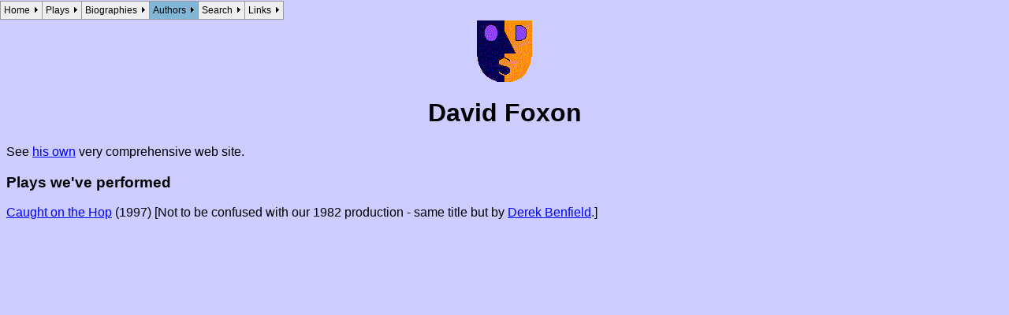

--- FILE ---
content_type: text/html
request_url: http://www.ockleydramaticsociety.org.uk/authors/david_foxon.htm
body_size: 965
content:
<!DOCtype html PUBLIC "-//W3C//DTD html 3.2//EN">

<html>

<head>
<title>Ockley Dramatic Society - David Foxon</title>
<meta name="keywords" content="author, biography, David Foxon">
<meta name="description" content="Author biography: David Foxon.">
<link rel="stylesheet" type="text/css" href="/ods.css" title="default">
<link rel="shortcut icon" href="/odsicon.ico">
<script language="JavaScript" src="/scripts/jscripts.js"></script>
</head>

<body>

<noscript>
No script navigation:
<a href="/home.htm">Home</a>
<a href="/sitemap.htm">Sitemap</a>
<a href="/search.htm">Search</a>
</noscript>
<script type="text/javascript" src="/scripts/menu/milonic_src.js"></script>
<a class="milonic" href="http://www.milonic.com/">JavaScript Menu, DHTML Menu Powered By Milonic</a>
<script type="text/javascript">
if(ns4)_d.write("<scr"+"ipt type=text/javascript src=/scripts/menu/mmenuns4.js><\/scr"+"ipt>");
  else _d.write("<scr"+"ipt type=text/javascript src=/scripts/menu/mmenudom.js><\/scr"+"ipt>");
</script>
<script type="text/javascript" src="/scripts/menu/menu_standard.js"></script>
<br />
<center>
<img src="/odslogo.gif" name="logo" alt="ODS logo" onmouseover="imageOver()" onmouseout="imageOut()" />
</center>

<h1>David Foxon</h1>

<!-- Preserving in case the main David Wood (David Foxton) web site disappears.
<p>
There is a substantial list of his work at <a href="https://www.gettextbooks.co.uk/author/David_Foxton" target="_blank">GetTextbooks.co.uk</a>  and a few available at <a href="https://www.amazon.co.uk/David-Foxton/e/B00288T29W/ref=ntt_dp_epwbk_0" target="_blank">Amazon</a>.
</p>
-->

<p>
See <a href="http://www.david-j-wood.co.uk/" target="_blank">his own</a> very comprehensive web site.
</p>

<h3>Plays we've performed</h3>

<p>
<a href="/previous/1997b/index.htm#hop">Caught on the Hop</a> (1997) [Not to be confused with our 1982 production - same title but by <a href="derek_benfield.htm">Derek Benfield</a>.]
</p>

</body>

</html>

--- FILE ---
content_type: text/css
request_url: http://www.ockleydramaticsociety.org.uk/ods.css
body_size: 367
content:
body		{background: rgb(204,204,255); color: black;}
body, h1, h2, h3, h4, h5, h6, p, table, tr, td, a, ul, ol, dl, li, sup, sub
		{font-family: 'Comic Sans MS', Charcoal, sans-serif;}
h1		{text-align: center;}
h2, h3, h4, h5, h6, p, table, tr, td, a, ul, ol, dl, li, sup, sub
		{text-align: left;}
#senter		{text-align: center}
#wright		{text-align: right}
#imgreduce	{max-width: 100%; height: auto;}
.footnote	{font-size: 10px;}
.backnav	{font-size: 10px;}
.spanstyle	{position:absolute;
			 visibility:visible;
			 top:-50px;
			 font-size:14pt;
			 font-family:'Comic Sans MS', Charcoal, sans-serif;
			 color:purple;
			}
a:link		{color: blue;}
a:visited	{color: purple;}
a:hover		{color: red;}

--- FILE ---
content_type: text/javascript
request_url: http://www.ockleydramaticsociety.org.uk/scripts/jscripts.js
body_size: 692
content:
/* Check to insure logo rollovers work */
if ( document.images )
{
	logoNormal = new Image();
	logoNormal.src = "/odslogo.gif";
	logoAlternate = new Image();
	logoAlternate.src = "/odslogo2.gif";
}

/* Function to change image to its alternate state on mouseover */
function imageOver( name )
{
	if ( document.images )
	{
		document["logo"].src = eval("logoAlternate.src");
	}
}

/* Function to revert image to its normal state on mouseout */
function imageOut( name )
{
	if ( document.images )
	{
		document["logo"].src = eval("logoNormal.src");
	}
}

/* Open a new window of the specified size. However, we're not going to open one that  */
/* is larger than will fit on the users screen so we check for the available width and */
/* and height. Don't ask me why I need to subtract the extra 10/30 pixels, you just    */
/* seem to need to, to get it to display correctly!                                    */
/* The new window is positioned top, left of the screen. The left and top arguments    */
/* are strictly IE only, but Netscape doesn't complain, so it'll do for the moment.    */
function newWindow(url, x, y)
{
	newWindow(url, x, y, 0, 0);
}

function newWindow(url, x, y, off1, off2)
{
	w = Math.min( x, (screen.availWidth-10) );
	h = Math.min( y, (screen.availHeight-30) );
	options = "scrollbars,resizable,width=" + w + ",height=" + h + ",left=" + off1 + ",top=" + off2;
	window.open(url, "_blank", options);
	return false;
}

--- FILE ---
content_type: text/javascript
request_url: http://www.ockleydramaticsociety.org.uk/scripts/menu/menu_standard.js
body_size: 13305
content:
_menuCloseDelay=500;
_menuOpenDelay=100;
_subOffsetTop=2;
_subOffsetLeft=-2;
projectid=1;

with(menuStyle=new mm_style()){
bordercolor="#999999";
borderstyle="solid";
borderwidth=1;
fontfamily="Verdana, Tahoma, Arial";
fontsize="75%";
fontstyle="normal";
headerbgcolor="#ffffff";
headercolor="#000000";
offbgcolor="#eeeeee";
offcolor="#000000";
onbgcolor="#ddffdd";
oncolor="#000099";
outfilter="randomdissolve(duration=0.3)";
overfilter="Fade(duration=0.2);Alpha(opacity=100);Shadow(color=#777777', Direction=135, Strength=3)";
padding=4;
pagebgcolor="#82B6D7";
pagecolor="black";
separatorcolor="#999999";
separatorsize=1;
subimage="/images/arrow.gif"; // Amended by me
subimagepadding=2;
}

with(milonic=new menuname("Standard")){
alwaysvisible=1;     //*EXC*
followscroll=1;      //*EXC*
left=0;              //*EXC*
orientation="horizontal";
overflow="scroll";   //*EXC*
style=menuStyle;
top=0;               //*EXC*
aI("text=Home;showmenu=Info;url=/home.htm;");
aI("text=Plays;showmenu=Plays;url=/previous/index.htm;");
aI("text=Biographies;showmenu=Biogs;url=/biogs/index.htm;");
aI("text=Authors;showmenu=Authors;url=/authors/index.htm;");
aI("text=Search;showmenu=Search;url=/search.htm;");
aI("text=Links;showmenu=Links;url=/links/index.htm;");
}

with(milonic=new menuname("Info")){
overflow="scroll";
style=menuStyle;
aI("text=What's new;url=/whatsnew.htm;");
aI("text=Facebook;url=https://www.facebook.com/profile.php?id=100007816849060");
aI("text=Coming Soon;url=/current/index.htm;");
aI("text=Newsletters;url=/newsletters/index.htm;");
aI("text=About us;url=/aboutus/index.htm;");
aI("text=How to find us;url=/findus/index.htm;");
aI("text=Contact us;url=/contact.htm;");
aI("text=History;url=/history/index.htm;");
aI("text=Committee;url=/aboutus/index.htm#committee;");
aI("text=Resources;url=/resources/index.htm;");
}

with(milonic=new menuname("Plays")){
overflow="scroll";
style=menuStyle;
aI("text=1948 to 1957;showmenu=play_1948_1957;");
aI("text=1958 to 1967;showmenu=play_1958_1967;");
aI("text=1968 to 1977;showmenu=play_1968_1977;");
aI("text=1978 to 1987;showmenu=play_1978_1987;");
aI("text=1988 to 1997;showmenu=play_1988_1997;");
aI("text=1998 to 2007;showmenu=play_1998_2007;");
aI("text=2008 to 2017;showmenu=play_2008_2017;");
aI("text=2018 to 2027;showmenu=play_2018_2027;");
}

with(milonic=new menuname("play_1948_1957")){
overflow="scroll";
style=menuStyle;
aI("text=Not available;");
}

with(milonic=new menuname("play_1958_1967")){
overflow="scroll";
style=menuStyle;
aI("text=Not available;");
}

with(milonic=new menuname("play_1968_1977")){
overflow="scroll";
style=menuStyle;
aI("text=1968;showmenu=play_1968;");
aI("text=1969;showmenu=play_1969;");
aI("text=1970;showmenu=play_1970;");
aI("text=1971;showmenu=play_1971;");
aI("text=1972;showmenu=play_1972;");
aI("text=1973;showmenu=play_1973;");
aI("text=1974;showmenu=play_1974;");
aI("text=1975;showmenu=play_1975;");
aI("text=1976;showmenu=play_1976;");
aI("text=1977;showmenu=play_1977;");
}

with(milonic=new menuname("play_1978_1987")){
overflow="scroll";
style=menuStyle;
aI("text=1978;showmenu=play_1978;");
aI("text=1979;showmenu=play_1979;");
aI("text=1980;showmenu=play_1980;");
aI("text=1981;showmenu=play_1981;");
aI("text=1982;showmenu=play_1982;");
aI("text=1983;showmenu=play_1983;");
aI("text=1984;showmenu=play_1984;");
aI("text=1985;showmenu=play_1985;");
aI("text=1986;showmenu=play_1986;");
aI("text=1987;showmenu=play_1987;");
}

with(milonic=new menuname("play_1988_1997")){
overflow="scroll";
style=menuStyle;
aI("text=1988;showmenu=play_1988;");
aI("text=1989;showmenu=play_1989;");
aI("text=1990;showmenu=play_1990;");
aI("text=1991;showmenu=play_1991;");
aI("text=1992;showmenu=play_1992;");
aI("text=1993;showmenu=play_1993;");
aI("text=1994;showmenu=play_1994;");
aI("text=1995;showmenu=play_1995;");
aI("text=1996;showmenu=play_1996;");
aI("text=1997;showmenu=play_1997;");
}

with(milonic=new menuname("play_1998_2007")){
overflow="scroll";
style=menuStyle;
aI("text=1998;showmenu=play_1998;");
aI("text=1999;showmenu=play_1999;");
aI("text=2000;showmenu=play_2000;");
aI("text=2001;showmenu=play_2001;");
aI("text=2002;showmenu=play_2002;");
aI("text=2003;showmenu=play_2003;");
aI("text=2004;showmenu=play_2004;");
aI("text=2005;showmenu=play_2005;");
aI("text=2006;showmenu=play_2006;");
aI("text=2007;showmenu=play_2007;");
}

with(milonic=new menuname("play_2008_2017")){
overflow="scroll";
style=menuStyle;
aI("text=2008;showmenu=play_2008;");
aI("text=2009;showmenu=play_2009;");
aI("text=2010;showmenu=play_2010;");
aI("text=2011;showmenu=play_2011;");
aI("text=2012;showmenu=play_2012;");
aI("text=2013;showmenu=play_2013;");
aI("text=2014;showmenu=play_2014;");
aI("text=2015;showmenu=play_2015;");
aI("text=2016;showmenu=play_2016;");
aI("text=2017;showmenu=play_2017;");
}

with(milonic=new menuname("play_2018_2027")){
overflow="scroll";
style=menuStyle;
aI("text=2018;showmenu=play_2018;");
aI("text=2019;showmenu=play_2019;");
aI("text=2020;showmenu=play_2020;");
aI("text=2021;showmenu=play_2021;");
aI("text=2022;showmenu=play_2022;");
aI("text=2023;showmenu=play_2023;");
aI("text=2024;showmenu=play_2024;");
aI("text=2025;showmenu=play_2025;");
}

with(milonic=new menuname("play_1968")){
overflow="scroll";
style=menuStyle;
aI("text=Not available;");
}

with(milonic=new menuname("play_1969")){
overflow="scroll";
style=menuStyle;
aI("text=Not available;");
}

with(milonic=new menuname("play_1970")){
overflow="scroll";
style=menuStyle;
aI("text=Not available;");
}

with(milonic=new menuname("play_1971")){
overflow="scroll";
style=menuStyle;
aI("text=Not available;");
}

with(milonic=new menuname("play_1972")){
overflow="scroll";
style=menuStyle;
aI("text=Angels in Love - Not available;");
aI("text=The Importance of being Earnest;url=/previous/1972b/index.htm;");
}

with(milonic=new menuname("play_1973")){
overflow="scroll";
style=menuStyle;
aI("text=A Question of Fact;url=/previous/1973a/index.htm;");
}

with(milonic=new menuname("play_1974")){
overflow="scroll";
style=menuStyle;
aI("text=The Dock Brief;url=/previous/1974a/index.htm;");
aI("text=Strawberry Jam;url=/previous/1974a/index.htm#strawberry;");
aI("text=Black Chiffon;url=/previous/1974b/index.htm;");
}

with(milonic=new menuname("play_1975")){
overflow="scroll";
style=menuStyle;
aI("text=Last Appearance - Not available;");
aI("text=The Rescue - Not available;");
aI("text=I'll Get My Man;url=/previous/1975b/index.htm;");
}

with(milonic=new menuname("play_1976")){
overflow="scroll";
style=menuStyle;
aI("text=Housekeeper Wanted;url=/previous/1976a/index.htm;");
aI("text=The Stepmother;url=/previous/1976a/index.htm#stepmother;");
aI("text=How the Other Half Loves;url=/previous/1976b/index.htm;");
}

with(milonic=new menuname("play_1977")){
overflow="scroll";
style=menuStyle;
aI("text=Something to Hide;url=/previous/1977a/index.htm;");
aI("text=Red Hot Cinders;url=/previous/1977b/index.htm;");
aI("text=The Pigeon with the Silver Foot;url=/previous/1977b/index.htm#pidgeon;");
}

with(milonic=new menuname("play_1978")){
overflow="scroll";
style=menuStyle;
aI("text=Big Bad Mouse;url=/previous/1978a/index.htm;");
}

with(milonic=new menuname("play_1979")){
overflow="scroll";
style=menuStyle;
aI("text=The Late Edwina Black;url=/previous/1979a/index.htm;");
aI("text=The Secretary Bird;url=/previous/1979b/index.htm;");
}

with(milonic=new menuname("play_1980")){
overflow="scroll";
style=menuStyle;
aI("text=Bonaventure;url=/previous/1980a/index.htm;");
aI("text=Lloyd George Knew my Father;url=/previous/1980b/index.htm;");
}

with(milonic=new menuname("play_1981")){
overflow="scroll";
style=menuStyle;
aI("text=Suddenly at Home;url=/previous/1981a/index.htm;");
aI("text=The Full Treatment;url=/previous/1981b/index.htm;");
}

with(milonic=new menuname("play_1982")){
overflow="scroll";
style=menuStyle;
aI("text=Confusions;url=/previous/1982a/index.htm;");
aI("text=Caught on the Hop;url=/previous/1982b/index.htm;");
}

with(milonic=new menuname("play_1983")){
overflow="scroll";
style=menuStyle;
aI("text=Trap for a Lonely Man;url=/previous/1983a/index.htm;");
aI("text=Bell, Book and Candle;url=/previous/1983b/index.htm;");
}

with(milonic=new menuname("play_1984")){
overflow="scroll";
style=menuStyle;
aI("text=Midsummer Mink;url=/previous/1984a/index.htm;");
aI("text=Allova-Dinn and his Wonderful Gamp;url=/previous/1984b/index.htm;");
}

with(milonic=new menuname("play_1985")){
overflow="scroll";
style=menuStyle;
aI("text=Murder Deferred;url=/previous/1985a/index.htm;");
}

with(milonic=new menuname("play_1986")){
overflow="scroll";
style=menuStyle;
aI("text=A Kind of Justice: Not available;");
aI("text=The Space Between the Years: Not available;");
aI("text=Murder in Company;url=/previous/1986b/index.htm;");
}

with(milonic=new menuname("play_1987")){
overflow="scroll";
style=menuStyle;
aI("text=The Twelve Pound Look;url=/previous/1987a/index.htm;");
aI("text=One Month to Pay;url=/previous/1987a/index.htm#month;");;
}

with(milonic=new menuname("play_1988")){
overflow="scroll";
style=menuStyle;
aI("text=The Browning Version;url=/previous/1988a/index.htm;");
aI("text=Hiccups;url=/previous/1988b/index.htm;");
}

with(milonic=new menuname("play_1989")){
overflow="scroll";
style=menuStyle;
aI("text=Now and Then;url=/previous/1989a/index.htm;");
aI("text=Don't Blame it on the Boots;url=/previous/1989a/index.htm#blame;");
aI("text=A Murder is Announced: Not available;");
}

with(milonic=new menuname("play_1990")){
overflow="scroll";
style=menuStyle;
aI("text=Too Long an Autumn;url=/previous/1990a/index.htm;");
aI("text=The Rescue;url=/previous/1990a/index.htm#rescue;");
aI("text=A Small Affair;url=/previous/1990b/index.htm;");
}

with(milonic=new menuname("play_1991")){
overflow="scroll";
style=menuStyle;
aI("text=House Guest;url=/previous/1991a/index.htm;");
aI("text=The Boundary;url=/previous/1991b/index.htm;");
aI("text=Easy Stages;url=/previous/1991b/index.htm#easy;");
}

with(milonic=new menuname("play_1992")){
overflow="scroll";
style=menuStyle;
aI("text=Ring Round the Moon;url=/previous/1992a/index.htm;");
aI("text=Half an Idea;url=/previous/1992b/index.htm;");
}

with(milonic=new menuname("play_1993")){
overflow="scroll";
style=menuStyle;
aI("text=Rave No More;url=/previous/1993a/index.htm;");
aI("text=Low Comedy Woman;url=/previous/1993a/index.htm#low;");
aI("text=Habeus Corpus;url=/previous/1993b/index.htm;");
}

with(milonic=new menuname("play_1994")){
overflow="scroll";
style=menuStyle;
aI("text=Untimely Ripped;url=/previous/1994a/index.htm;");
aI("text=Curses Foiled Again;url=/previous/1994a/index.htm#curses;");
aI("text=Cindy Ella;url=/previous/1994b/index.htm;");
aI("text=Little Red Riding Hood;url=/previous/1994b/index.htm#red;");
}

with(milonic=new menuname("play_1995")){
overflow="scroll";
style=menuStyle;
aI("text=Music Lovers;url=/previous/1995a/index.htm;");
aI("text=The Saxon Wives of Ellandune;url=/previous/1995a/index.htm#saxon;");
aI("text=Beyond a Joke;url=/previous/1995b/index.htm;");
}

with(milonic=new menuname("play_1996")){
overflow="scroll";
style=menuStyle;
aI("text=Last Tango in Ockley;url=/previous/1996a/index.htm;");
aI("text=Distracted Globe;url=/previous/1996a/index.htm#globe;");
}

with(milonic=new menuname("play_1997")){
overflow="scroll";
style=menuStyle;
aI("text=From Here to the Library;url=/previous/1997a/index.htm;");
aI("text=The Walking Dead;url=/previous/1997a/index.htm#dead;");
aI("text=Sweet Caroline Sweet;url=/previous/1997b/index.htm;");
aI("text=Caught on the Hop;url=/previous/1997b/index.htm#hop;");
}

with(milonic=new menuname("play_1998")){
overflow="scroll";
style=menuStyle;
aI("text=Aladdin;url=/previous/1998a/index.htm;");
aI("text=The Witching Hour;url=/previous/1998b/index.htm;");
aI("text=What's for Pudding;url=/previous/1998b/index.htm#pudding;");
aI("text=After September;url=/previous/1998c/index.htm;");
}

with(milonic=new menuname("play_1999")){
overflow="scroll";
style=menuStyle;
aI("text=Dick Whittington;url=/previous/1999a/index.htm;");
}

with(milonic=new menuname("play_2000")){
overflow="scroll";
style=menuStyle;
aI("text=In a Street;url=/previous/2000a/index.htm;");
aI("text=Anyone for Drama?;url=/previous/2000a/index.htm#drama;");
}

with(milonic=new menuname("play_2001")){
overflow="scroll";
style=menuStyle;
aI("text=Sandcastles;url=/previous/2001a/index.htm;");
}

with(milonic=new menuname("play_2002")){
overflow="scroll";
style=menuStyle;
aI("text=No productions this year.;");
}

with(milonic=new menuname("play_2003")){
overflow="scroll";
style=menuStyle;
aI("text=Sleeping Beauty;url=/previous/2003a/index.htm;");
aI("text=Say it with Flowers;url=/previous/2003b/index.htm;");
aI("text=Much ado about Woman;url=/previous/2003b/index.htm#muchwoman;");
aI("text=Murder by the Book;url=/previous/2003c/index.htm;");
}

with(milonic=new menuname("play_2004")){
overflow="scroll";
style=menuStyle;
aI("text=No productions this year.;");
}

with(milonic=new menuname("play_2005")){
overflow="scroll";
style=menuStyle;
aI("text=Abigail's Party;url=/previous/2005a/index.htm;");
}

with(milonic=new menuname("play_2006")){
overflow="scroll";
style=menuStyle;
aI("text=Jack and the Beanstalk;url=/previous/2006a/index.htm;");
}

with(milonic=new menuname("play_2007")){
overflow="scroll";
style=menuStyle;
aI("text=No productions this year.;");
}

with(milonic=new menuname("play_2008")){
overflow="scroll";
style=menuStyle;
aI("text=Treasure Island;url=/previous/2008a/index.htm;");
}

with(milonic=new menuname("play_2009")){
overflow="scroll";
style=menuStyle;
aI("text=Sinbad the Sailor;url=/previous/2009a/index.htm;");
aI("text=A Midsummer Murder in Ockley;url=/previous/2009b/index.htm;");
}

with(milonic=new menuname("play_2010")){
overflow="scroll";
style=menuStyle;
aI("text=Hickory Dickory Dock;url=/previous/2010a/index.htm;");
}

with(milonic=new menuname("play_2011")){
overflow="scroll";
style=menuStyle;
aI("text=Cinderella;url=/previous/2011a/index.htm;");
aI("text=Summer Variety Show;url=/previous/2011b/index.htm;");
}

with(milonic=new menuname("play_2012")){
overflow="scroll";
style=menuStyle;
aI("text=Babes in the Wood;url=/previous/2012a/index.htm;");
}

with(milonic=new menuname("play_2013")){
overflow="scroll";
style=menuStyle;
aI("text=Aladdin;url=/previous/2013a/index.htm;");
}

with(milonic=new menuname("play_2014")){
overflow="scroll";
style=menuStyle;
aI("text=Captain Hook's Revenge;url=/previous/2014a/index.htm;");
}

with(milonic=new menuname("play_2015")){
overflow="scroll";
style=menuStyle;
aI("text=Once Upon a Time;url=/previous/2015a/index.htm;");
}

with(milonic=new menuname("play_2016")){
overflow="scroll";
style=menuStyle;
aI("text=Percy and the Holy Grail;url=/previous/2016a/index.htm;");
}

with(milonic=new menuname("play_2017")){
overflow="scroll";
style=menuStyle;
aI("text=Snowdon White and the Seven Dwarves;url=/previous/2017a/index.htm;");
}

with(milonic=new menuname("play_2018")){
overflow="scroll";
style=menuStyle;
aI("text=Dick Whittington;url=/previous/2018a/index.htm;");
aI("text=World without men;url=/previous/2018b/index.htm;");
aI("text=Half an Idea;url=/previous/2018b/index.htm#halfanidea;");
}

with(milonic=new menuname("play_2019")){
overflow="scroll";
style=menuStyle;
aI("text=Ali Baba and the 40 Thieves;url=/previous/2019a/index.htm;");
aI("text=Confusions;url=/previous/2019b/index.htm;");
aI("text=Anyone for Drama?;url=/previous/2019c/index.htm;");
aI("text=Curses, Foiled Again!;url=/previous/2019c/index.htm#curses;");
}

with(milonic=new menuname("play_2020")){
overflow="scroll";
style=menuStyle;
aI("text=The Snow Queen;url=/previous/2020a/index.htm;");
}

with(milonic=new menuname("play_2021")){
overflow="scroll";
style=menuStyle;
aI("text=Pass the Butler;url=/previous/2021a/index.htm;");
}

with(milonic=new menuname("play_2022")){
overflow="scroll";
style=menuStyle;
aI("text=No productions this year.;");
}

with(milonic=new menuname("play_2023")){
overflow="scroll";
style=menuStyle;
aI("text=Jake Revolver - Freelance Secret Agent;url=/previous/2023a/index.htm;");
aI("text=Returned Empty;url=/previous/2023b/index.htm;");
aI("text=A Slice of Life;url=/previous/2023b/index.htm#slice;");
}

with(milonic=new menuname("play_2024")){
overflow="scroll";
style=menuStyle;
aI("text=Jack and the Beanstalk;url=/previous/2024a/index.htm;");
aI("text=Quizzers;url=/previous/2024b/index.htm;");
aI("text=The Hen Party;url=/previous/2024c/index.htm;");
aI("text=Bride Before a Fall;url=/previous/2024c/index.htm#bride;");
}

with(milonic=new menuname("play_2025")){
overflow="scroll";
style=menuStyle;
aI("text=Snow White and the seven dwarves;url=/previous/2025a/index.htm;");
aI("text=Sherlock's Excellent Adventure;url=/previous/2025b/index.htm;");
}

with(milonic=new menuname("Biogs")){
overflow="scroll";
style=menuStyle;
aI("text=A;showmenu=biog_a;");
aI("text=B....;showmenu=biog_b;");
aI("text=C....;showmenu=biog_c;");
aI("text=D;showmenu=biog_d;");
aI("text=E;showmenu=biog_e;");
aI("text=F;showmenu=biog_f;");
aI("text=G....;showmenu=biog_g;");
aI("text=H....;showmenu=biog_h;");
aI("text=I;showmenu=biog_i;");
aI("text=J;showmenu=biog_j;");
aI("text=K;showmenu=biog_k;");
aI("text=L;showmenu=biog_l;");
aI("text=M....;showmenu=biog_m;");
aI("text=N;showmenu=biog_n;");
aI("text=O;showmenu=biog_o;");
aI("text=P....;showmenu=biog_p;");
aI("text=R....;showmenu=biog_r;");
aI("text=S....;showmenu=biog_s;");
aI("text=T;showmenu=biog_t;");
aI("text=U;showmenu=biog_u;");
aI("text=V;showmenu=biog_v;");
aI("text=W....;showmenu=biog_w;");
aI("text=Y;showmenu=biog_y;");
}

with(milonic=new menuname("biog_b")){
overflow="scroll";
style=menuStyle;
aI("text=Ba;showmenu=biog_b1;");
aI("text=Be;showmenu=biog_b2;");
aI("text=Bi to Bo;showmenu=biog_b3;");
aI("text=Br;showmenu=biog_b4;");
aI("text=Bu;showmenu=biog_b5;");
}

with(milonic=new menuname("biog_c")){
overflow="scroll";
style=menuStyle;
aI("text=Ca;showmenu=biog_c1;");
aI("text=Ch;showmenu=biog_c3;");
aI("text=Cl;showmenu=biog_c4;");
aI("text=Co;showmenu=biog_c5;");
aI("text=Cr to Cu;showmenu=biog_c6;");
}

with(milonic=new menuname("biog_g")){
overflow="scroll";
style=menuStyle;
aI("text=Ga to Gi;showmenu=biog_g1;");
aI("text=Go;showmenu=biog_g2;");
aI("text=Gr to Gu;showmenu=biog_g3;");
}

with(milonic=new menuname("biog_h")){
overflow="scroll";
style=menuStyle;
aI("text=Ha;showmenu=biog_h1;");
aI("text=He to Hi;showmenu=biog_h2;");
aI("text=Ho to Hy;showmenu=biog_h3;");
}

with(milonic=new menuname("biog_m")){
overflow="scroll";
style=menuStyle;
aI("text=Ma;showmenu=biog_m1;");
aI("text=Mc to Mi;showmenu=biog_m2;");
aI("text=Mo to Mu;showmenu=biog_m3;");
}

with(milonic=new menuname("biog_p")){
overflow="scroll";
style=menuStyle;
aI("text=Pa to Pe;showmenu=biog_p1;");
aI("text=Ph to Pu;showmenu=biog_p2;");
}

with(milonic=new menuname("biog_r")){
overflow="scroll";
style=menuStyle;
aI("text=Ra to Rh;showmenu=biog_r1;");
aI("text=Ri to Ry;showmenu=biog_r2;");
}

with(milonic=new menuname("biog_s")){
overflow="scroll";
style=menuStyle;
aI("text=Sa to Sh;showmenu=biog_s1;");
aI("text=Si to Sp;showmenu=biog_s2;");
aI("text=St to Sy;showmenu=biog_s3;");
}

with(milonic=new menuname("biog_w")){
overflow="scroll";
style=menuStyle;
aI("text=Wa to We;showmenu=biog_w1;");
aI("text=Wi to Wr;showmenu=biog_w2;");
}

with(milonic=new menuname("biog_a")){
overflow="scroll";
style=menuStyle;
aI("text=Jane Abbott;url=/biogs/jane_abbott.htm;");
aI("text=Lucy Abbott;url=/biogs/lucy_abbott.htm;");
aI("text=Affrika Alberts;url=/biogs/affrika_alberts.htm;");
aI("text=Tallulah Alberts;url=/biogs/tallulah_alberts.htm;");
aI("text=Xayla-rae Alberts;url=/biogs/xayla_rae_alberts.htm;");
aI("text=Sophie Albury;url=/biogs/sophie_albury.htm;");
aI("text=Janette Alexander;url=/biogs/janette_alexander.htm;");
aI("text=Ian Angus;url=/biogs/ian_angus.htm;");
aI("text=Ruth Angus;url=/biogs/ruth_angus.htm;");
aI("text=Molly Ansell;url=/biogs/molly_ansell.htm;");
aI("text=Rachel Armstrong;url=/biogs/rachel_armstrong.htm;");
aI("text=Victoria Armstrong;url=/biogs/victoria_armstrong.htm;");
aI("text=Dave Ash;url=/biogs/dave_ash.htm;");
aI("text=Harrison Ash;url=/biogs/harrison_ash.htm;");
aI("text=Madelaine Ash;url=/biogs/madelaine_ash.htm;");
aI("text=Jo Atkins;url=/biogs/jo_atkins.htm;");
aI("text=Gracie Attridge;url=/biogs/gracie_attridge.htm;");
aI("text=Jack Ayling;url=/biogs/jack_ayling.htm;");
aI("text=Megan-Rose Ayling;url=/biogs/megan_rose_ayling.htm;");
aI("text=Violet-May Ayling;url=/biogs/violet_may_ayling.htm;");
}

with(milonic=new menuname("biog_b1")){
overflow="scroll";
style=menuStyle;
aI("text=Juliet Bach;url=/biogs/juliet_bach.htm;");
aI("text=Sarah Bagnall;url=/biogs/sarah_bagnall.htm;");
aI("text=Christina Baker;url=/biogs/christina_baker.htm;");
aI("text=Rosemary Barker;url=/biogs/rosemary_barker.htm;");
aI("text=Sue Barker;url=/biogs/sue_barker.htm;");
aI("text=Toby Barker;url=/biogs/toby_barker.htm;");
aI("text=Duncan Barnes;url=/biogs/duncan_barnes.htm;");
aI("text=Jimmy Barnes;url=/biogs/jimmy_barnes.htm;");
aI("text=Ping Barnes;url=/biogs/ping_barnes.htm;");
aI("text=Shelley Barnes;url=/biogs/shelley_barnes.htm;");
aI("text=Sophia Bartlett;url=/biogs/sophia_bartlett.htm;");
}

with(milonic=new menuname("biog_b2")){
overflow="scroll";
style=menuStyle;
aI("text=Lauren Beales;url=/biogs/lauren_beales.htm;");
aI("text=Bill Bean;url=/biogs/bill_bean.htm;");
aI("text=Sylvie Beckett;url=/biogs/sylvie_beckett.htm;");
aI("text=Chloe Bedggood;url=/biogs/chloe_bedggood.htm;");
aI("text=Madelaine Bedggood;url=/biogs/madelaine_bedggood.htm;");
aI("text=Nic Belfrage;url=/biogs/nic_belfrage.htm;");
aI("text=Eliza Bennett;url=/biogs/eliza_bennett.htm;");
aI("text=Sarah Benstead;url=/biogs/sarah_benstead.htm;");
aI("text=Debbie von Bergen;url=/biogs/debbie_von_bergen.htm;");
aI("text=Emmy Bernal;url=/biogs/emmy_bernal.htm;");
aI("text=Phoebe Bernal;url=/biogs/phoebe_bernal.htm;");
}

with(milonic=new menuname("biog_b3")){
overflow="scroll";
style=menuStyle;
aI("text=Jo Bickmore;url=/biogs/jo_atkins.htm;");
aI("text=Ed Bird;url=/biogs/ed_bird.htm;");
aI("text=Rose Blackley;url=/biogs/rose_blackley.htm;");
aI("text=Jamie Bliss;url=/biogs/jamie_bliss.htm;");
aI("text=Tracie-Lee Bone;url=/biogs/tracie_lee_bone.htm;");
aI("text=Jodey Booker;url=/biogs/jodey_booker.htm;");
aI("text=Clive Bordoli;url=/biogs/clive_bordoli.htm;");
aI("text=Oscar Belfrage Bordoli;url=/biogs/oscar_belfrage_bordoli.htm;");
aI("text=Charlotte Bowman;url=/biogs/charlotte_bowman.htm;");
aI("text=Hilary Bowman;url=/biogs/hilary_bowman.htm;");
}

with(milonic=new menuname("biog_b4")){
overflow="scroll";
style=menuStyle;
aI("text=Ruth Bradney;url=/biogs/ruth_bradney.htm;");
aI("text=Mark Bridger;url=/biogs/mark_bridger.htm;");
aI("text=Niky Briscombe;url=/biogs/niky_briscombe.htm;");
aI("text=Fran Broad;url=/biogs/fran_broad.htm;");
aI("text=Patrick Broad;url=/biogs/patrick_broad.htm;");
aI("text=Elise Brook;url=/biogs/elise_brook.htm;");
aI("text=Marni Broomes;url=/biogs/marni_broomes.htm;");
aI("text=Emma Brown;url=/biogs/emma_brown.htm;");
aI("text=Simon Brown;url=/biogs/simon_brown.htm;");
aI("text=Terry Brown;url=/biogs/terry_brown.htm;");
aI("text=Andrew Browning;url=/biogs/andrew_browning.htm;");
aI("text=Pat Browning;url=/biogs/pat_browning.htm;");
aI("text=Ben Bruce;url=/biogs/ben_bruce.htm;");
aI("text=Cliff Bruce;url=/biogs/cliff_bruce.htm;");
aI("text=Matthew Bruce;url=/biogs/matthew_bruce.htm;");
aI("text=Rebecca Bruce;url=/biogs/rebecca_bruce.htm;");
aI("text=Cecil Bruff;url=/biogs/cecil_bruff.htm;");
aI("text=Madelaine Bruff;url=/biogs/madelaine_bruff.htm;");
}

with(milonic=new menuname("biog_b5")){
overflow="scroll";
style=menuStyle;
aI("text=Emma Buckland;url=/biogs/emma_buckland.htm;");
aI("text=Lucy Buckland;url=/biogs/lucy_buckland.htm;");
aI("text=Philomena Bunce;url=/biogs/philomena_bunce.htm;");
aI("text=Alison Burge;url=/biogs/alison_burge.htm;");
aI("text=India Burill;url=/biogs/india_burill.htm;");
aI("text=Jane Burley;url=/biogs/jane_burley.htm;");
aI("text=Mabel Burley;url=/biogs/mabel_burley.htm;");
aI("text=Andrew Burridge;url=/biogs/andrew_burridge.htm;");
aI("text=Georgette Burton;url=/biogs/georgette_burton.htm;");
aI("text=Jenny Butler;url=/biogs/jenny_butler.htm;");
aI("text=Mary Butler;url=/biogs/mary_butler.htm;");
aI("text=Tony Butler;url=/biogs/tony_butler.htm;");
aI("text=Helen Burt;url=/biogs/helen_burt.htm;");
}

with(milonic=new menuname("biog_c1")){
overflow="scroll";
style=menuStyle;
aI("text=Clare Calvert;url=/biogs/clare_calvert.htm;");
aI("text=Jen Cameron;url=/biogs/jen_cameron.htm;");
aI("text=Julia Cameron;url=/biogs/julia_cameron.htm;");
aI("text=Isla Campbell;url=/biogs/isla_campbell.htm;");
aI("text=Ivy Campbell;url=/biogs/ivy_campbell.htm;");
aI("text=Chloe Cannon;url=/biogs/chloe_cannon.htm;");
aI("text=Oliver Cannon;url=/biogs/oliver_cannon.htm;");
aI("text=Holly Case;url=/biogs/holly_case.htm;");
aI("text=Aimee Casey;url=/biogs/aimee_casey.htm;");
aI("text=Brian Cauldwell;url=/biogs/brian_cauldwell.htm;");
aI("text=Sally Cauldwell;url=/biogs/sally_cauldwell.htm;");
aI("text=Sarah Cauldwell;url=/biogs/sarah_cauldwell.htm;");
aI("text=Brian Caulfield;url=/biogs/brian_caulfield.htm;");
}

with(milonic=new menuname("biog_c3")){
overflow="scroll";
style=menuStyle;
aI("text=Anna Chapman;url=/biogs/anna_chapman.htm;");
aI("text=Clare Chapman;url=/biogs/clare_chapman.htm;");
aI("text=Debbie Chapman;url=/biogs/debbie_chapman.htm;");
aI("text=Mark Chapman;url=/biogs/mark_chapman.htm;");
aI("text=Andrew Charman;url=/biogs/andrew_charman.htm;");
aI("text=Caroline Charman;url=/biogs/caroline_charman.htm;");
aI("text=Jane Charman;url=/biogs/jane_charman.htm;");
aI("text=Jim Charman;url=/biogs/jim_charman.htm;");
aI("text=Katrina Charman;url=/biogs/katrina_charman.htm;");
aI("text=Natasha Charman;url=/biogs/natasha_charman.htm;");
aI("text=Sarah Charman;url=/biogs/sarah_erskine.htm;");
aI("text=Susan Charman;url=/biogs/susan_charman.htm;");
aI("text=Debs Chilton;url=/biogs/debs_chilton.htm;");
aI("text=Stephanie Christensen;url=/biogs/stephanie_christensen.htm;");
aI("text=Elaine Christmas;url=/biogs/elaine_christmas.htm;");
}

with(milonic=new menuname("biog_c4")){
overflow="scroll";
style=menuStyle;
aI("text=Adam Claydon;url=/biogs/adam_claydon.htm;");
aI("text=David Claydon;url=/biogs/david_claydon.htm;");
aI("text=Emma Claydon;url=/biogs/emma_claydon.htm;");
aI("text=Paula Claydon;url=/biogs/paula_claydon.htm;");
aI("text=Samuel Claydon;url=/biogs/samuel_claydon.htm;");
aI("text=Katherine Clayton;url=/biogs/katherine_clayton.htm;");
aI("text=Amelia Clear-Jeeves;url=/biogs/amelia_clear_jeeves.htm;");
}

with(milonic=new menuname("biog_c5")){
overflow="scroll";
style=menuStyle;
aI("text=Terri Coles;url=/biogs/terri_coles.htm;");
aI("text=Joyce Colgate;url=/biogs/joyce_colgate.htm;");
aI("text=Neil Collier;url=/biogs/neil_collier.htm;");
aI("text=Dave Collinson;url=/biogs/dave_collinson.htm;");
aI("text=James Collinson;url=/biogs/james_collinson.htm;");
aI("text=Sophie Collis;url=/biogs/sophie_collis.htm;");
aI("text=Kendal Compton;url=/biogs/kendal_orange.htm;");
aI("text=Harry Conlin;url=/biogs/harry_conlin.htm;");
aI("text=Stephen da Costa;url=/biogs/stephen_da_costa.htm;");
aI("text=Roger Courtney;url=/biogs/roger_courtney.htm;");
aI("text=Ken Cox;url=/biogs/ken_cox.htm;");
aI("text=Mignonne Cox;url=/biogs/mignonne_frindall.htm;");
aI("text=Tony Cox;url=/biogs/tony_cox.htm;");
}

with(milonic=new menuname("biog_c6")){
overflow="scroll";
style=menuStyle;
aI("text=Helena Crabb;url=/biogs/helena_crabb.htm;");
aI("text=Sharon Crabb;url=/biogs/sharon_crabb.htm;");
aI("text=Paige Cranford;url=/biogs/paige_cranford.htm;");
aI("text=Suellen Crawt;url=/biogs/suellen_crawt.htm;");
aI("text=Tina Crawt;url=/biogs/tina_crawt.htm;");
aI("text=Sue Creane;url=/biogs/sue_creane.htm;");
aI("text=Hannah Creek-Keen;url=/biogs/hannah_creek_keen.htm;");
aI("text=Henry Crisp;url=/biogs/henry_crisp.htm;");
aI("text=Allan Croucher;url=/biogs/allan_croucher.htm;");
aI("text=Jenny Crowfoot;url=/biogs/jenny_crowfoot.htm;");
aI("text=Philip Cuckow;url=/biogs/philip_cuckow.htm;");
aI("text=Jessica Cunningham;url=/biogs/jessica_cunningham.htm;");
aI("text=Peggy Cunningham;url=/biogs/peggy_cunningham.htm;");
aI("text=Diana Cuthbert;url=/biogs/diana_cuthbert.htm;");
}

with(milonic=new menuname("biog_d")){
overflow="scroll";
style=menuStyle;
aI("text=Amber Dale;url=/biogs/amber_dale.htm;");
aI("text=Stephen Dallyn;url=/biogs/stephen_dallyn.htm;");
aI("text=Emma Dampier;url=/biogs/emma_dampier.htm;");
aI("text=James Dark;url=/biogs/james_dark.htm;");
aI("text=John Davies;url=/biogs/john_davies.htm;");
aI("text=Trisha Davies;url=/biogs/trisha_davies.htm;");
aI("text=Fraser Dean-Grainger;url=/biogs/fraser_dean_grainger.htm;");
aI("text=Helen Dean-Grainger;url=/biogs/helen_dean_grainger.htm;");
aI("text=Chris Dendy;url=/biogs/chris_dendy.htm;");
aI("text=Harriet Dendy;url=/biogs/harriet_dendy.htm;");
aI("text=John Dendy;url=/biogs/john_dendy.htm;");
aI("text=Carolanne Dieleman;url=/biogs/carolanne_dieleman.htm;");
aI("text=Summer Dyason;url=/biogs/summer_dyason.htm;");
aI("text=Maxine Dye;url=/biogs/maxine_dye.htm;");
}

with(milonic=new menuname("biog_e")){
overflow="scroll";
style=menuStyle;
aI("text=Joan Earl;url=/biogs/joan_earl.htm;");
aI("text=Ron Earl;url=/biogs/ron_earl.htm;");
aI("text=Charlotte Earle;url=/biogs/charlotte_earle.htm;");
aI("text=Henry Ede;url=/biogs/henry_ede.htm;");
aI("text=Jess Edwards;url=/biogs/jess_edwards.htm;");
aI("text=Megan Edwards;url=/biogs/megan_edwards.htm;");
aI("text=Nigel Edwards;url=/biogs/nigel_edwards.htm;");
aI("text=Tania Edwards;url=/biogs/tania_edwards.htm;");
aI("text=Charlie Eite;url=/biogs/charlie_eite.htm;");
aI("text=Tahlia Elder;url=/biogs/tahlia_elder.htm;");
aI("text=Enid Elkins-Green;url=/biogs/enid_elkins_green.htm;");
aI("text=Rod Ellis;url=/biogs/rod_ellis.htm;");
aI("text=Amber Elliott;url=/biogs/amber_stringer.htm;");
aI("text=Bethany Elliott;url=/biogs/bethany_elliott.htm;");
aI("text=Lottie Elliott;url=/biogs/lottie_elliott.htm;");
aI("text=Ritva Eriksson;url=/biogs/ritva_eriksson.htm;");
aI("text=Rebecca Erratt;url=/biogs/rebecca_erratt.htm;");
aI("text=Sarah Erskine;url=/biogs/sarah_erskine.htm;");
}

with(milonic=new menuname("biog_f")){
overflow="scroll";
style=menuStyle;
aI("text=Derek Farenden;url=/biogs/derek_farenden.htm;");
aI("text=Sylvia Farenden;url=/biogs/sylvia_farenden.htm;");
aI("text=Yvonne Featherstone;url=/biogs/yvonne_featherstone.htm;");
aI("text=Linda Figg;url=/biogs/linda_figg.htm;");
aI("text=Natasha Figg;url=/biogs/natasha_figg.htm;");
aI("text=Peter Figg;url=/biogs/peter_figg.htm;");
aI("text=Michele Fisher;url=/biogs/michele_fisher.htm;");
aI("text=James Fletcher;url=/biogs/james_fletcher.htm;");
aI("text=Neil Fletcher;url=/biogs/neil_fletcher.htm;");
aI("text=Eve Foster;url=/biogs/eve_foster.htm;");
aI("text=Melissa Fox;url=/biogs/melissa_fox.htm;");
aI("text=Wendy Freeman;url=/biogs/wendy_freeman.htm;");
aI("text=Mignonne Frindall;url=/biogs/mignonne_frindall.htm;");
aI("text=Lesley Frost;url=/biogs/lesley_frost.htm;");
aI("text=Martin Fuller;url=/biogs/martin_fuller.htm;");
}

with(milonic=new menuname("biog_g1")){
overflow="scroll";
style=menuStyle;
aI("text=Evie Gardiner;url=/biogs/evie_gardiner.htm;");
aI("text=Lewis Garrett;url=/biogs/lewis_garrett.htm;");
aI("text=Sasha Gascoigne;url=/biogs/sasha_gascoigne.htm;");
aI("text=Jenny Genge;url=/biogs/jenny_genge.htm;");
aI("text=Mike Genge;url=/biogs/mike_genge.htm;");
aI("text=Hayley Gibb;url=/biogs/hayley_gibb.htm;");
aI("text=Skylar Gibb;url=/biogs/skylar_gibb.htm;");
aI("text=Jean Gill;url=/biogs/jean_gill.htm;");
aI("text=Erin Gilmartin;url=/biogs/erin_gilmartin.htm;");
aI("text=Sorcha Gilmartin;url=/biogs/sorcha_gilmartin.htm;");
aI("text=Lisa Glenn;url=/biogs/lisa_glenn.htm;");
}

with(milonic=new menuname("biog_g2")){
overflow="scroll";
style=menuStyle;
aI("text=Tony Goddard;url=/biogs/tony_goddard.htm;");
aI("text=Lynne Godfrey;url=/biogs/lynne_godfrey.htm;");
aI("text=Mollie Good;url=/biogs/mollie_good.htm;");
aI("text=Andrew Goodman;url=/biogs/andrew_goodman.htm;");
aI("text=Catherine Goodman;url=/biogs/catherine_goodman.htm;");
aI("text=Helen Goodman;url=/biogs/helen_goodman.htm;");
aI("text=Lizzie Goodman;url=/biogs/lizzie_goodman.htm;");
aI("text=Susie Goodman;url=/biogs/susie_goodman.htm;");
aI("text=Jonathan Gore;url=/biogs/jonathan_gore.htm;");
aI("text=Barbara Gowlland;url=/biogs/barbara_gowlland.htm;");
aI("text=Jeff Gowlland;url=/biogs/jeff_gowlland.htm;");
}

with(milonic=new menuname("biog_g3")){
overflow="scroll";
style=menuStyle;
aI("text=Jessica Graham-Brown;url=/biogs/jessica_graham_brown.htm;");
aI("text=Kayleigh Gray;url=/biogs/kayleigh_gray.htm;");
aI("text=Kirsten Gray;url=/biogs/kirsten_gray.htm;");
aI("text=Sheila Gray;url=/biogs/sheila_gray.htm;");
aI("text=Amelia Green;url=/biogs/amelia_green.htm;");
aI("text=Maisie Gregg;url=/biogs/maisie_gregg.htm;");
aI("text=Pamela Grindlay;url=/biogs/pamela_grindlay.htm;");
aI("text=Cheryl Gurney;url=/biogs/cheryl_gurney.htm;");
aI("text=Scarlett Gurney;url=/biogs/scarlett_gurney.htm;");
aI("text=Clare Guy;url=/biogs/clare_guy.htm;");
}

with(milonic=new menuname("biog_h1")){
overflow="scroll";
style=menuStyle;
aI("text=Sanne Hague;url=/biogs/sanne_hague.htm;");
aI("text=Olivia Halsey;url=/biogs/olivia_halsey.htm;");
aI("text=Helen Hamilton;url=/biogs/helen_hamilton.htm;");
aI("text=Jake Hamilton;url=/biogs/jake_hamilton.htm;");
aI("text=Morgan Hamilton;url=/biogs/morgan_hamilton.htm;");
aI("text=Denise Hammond;url=/biogs/denise_hammond.htm;");
aI("text=Richard Hammond;url=/biogs/richard_hammond.htm;");
aI("text=Rosemary Hammond;url=/biogs/rosemary_hammond.htm;");
aI("text=Becky Hamp;url=/biogs/becky_hamp.htm;");
aI("text=Georgie Hamp;url=/biogs/georgie_hamp.htm;");
aI("text=Sarah Hannah-Rogers;url=/biogs/sarah_jones.htm;");
aI("text=Alan Hardy;url=/biogs/alan_hardy.htm;");
aI("text=Evie (Vee) Hardy;url=/biogs/evie_hardy.htm;");
aI("text=Hugo Hardy;url=/biogs/hugo_hardy.htm;");
aI("text=Tracey Hardy;url=/biogs/tracey_hardy.htm;");
aI("text=Joy Harman;url=/biogs/joy_harman.htm;");
aI("text=Trudi Hathaway;url=/biogs/trudi_hathaway.htm;");
aI("text=Bernard Hawkes;url=/biogs/bernard_hawkes.htm;");
aI("text=Joan Haynes;url=/biogs/joan_haynes.htm;");
aI("text=Bridget Haywood;url=/biogs/bridget_haywood.htm;");
aI("text=Steve Hazlehurst;url=/biogs/steve_hazlehurst.htm;");
}

with(milonic=new menuname("biog_h2")){
overflow="scroll";
style=menuStyle;
aI("text=Alice Hearn;url=/biogs/alice_hearn.htm;");
aI("text=George Hebbard;url=/biogs/george_hebbard.htm;");
aI("text=Lisa-Jane Heeley;url=/biogs/lisa_jane_heeley.htm;");
aI("text=Gary Herring;url=/biogs/gary_herring.htm;");
aI("text=Donna Hext;url=/biogs/donna_hext.htm;");
aI("text=Amanda Hicks;url=/biogs/amanda_hicks.htm;");
aI("text=Emily Hicks;url=/biogs/emily_hicks.htm;");
aI("text=Wendy Hilldrup;url=/biogs/wendy_hilldrup.htm;");
aI("text=Glenda Hills;url=/biogs/glenda_hills.htm;");
aI("text=George Hiscocks;url=/biogs/george_hiscocks.htm;");
}

with(milonic=new menuname("biog_h3")){
overflow="scroll";
style=menuStyle;
aI("text=Fiona Hobdell;url=/biogs/fiona_hobdell.htm;");
aI("text=Norman Hodgett;url=/biogs/norman_hodgett.htm;");
aI("text=Lucy Hogarth;url=/biogs/lucy_hogarth.htm;");
aI("text=Paul Hogarth;url=/biogs/paul_hogarth.htm;");
aI("text=Gabe Holden;url=/biogs/gabe_holden.htm;");
aI("text=Theo Holden;url=/biogs/theo_holden.htm;");
aI("text=Liz Holder;url=/biogs/liz_holder.htm;");
aI("text=Lynne Holloway;url=/biogs/lynne_holloway.htm;");
aI("text=Belinda Hood;url=/biogs/belinda_hood.htm;");
aI("text=Julia Horrox;url=/biogs/julia_horrox.htm;");
aI("text=Henry Horwood;url=/biogs/henry_horwood.htm;");
aI("text=Andrew Hough;url=/biogs/andrew_hough.htm;");
aI("text=Katy Howard;url=/biogs/katy_howard.htm;");
aI("text=Nigel Howard;url=/biogs/nigel_howard.htm;");
aI("text=Eric Howker;url=/biogs/eric_howker.htm;");
aI("text=Rebecca Hull;url=/biogs/rebecca_bruce.htm;");
aI("text=Phoebe Hyder;url=/biogs/phoebe_hyder.htm;");
}

with(milonic=new menuname("biog_i")){
overflow="scroll";
style=menuStyle;
aI("text=Hayley Irwin;url=/biogs/hayley_irwin.htm;");
aI("text=Lydia Ivackovic;url=/biogs/lydia_ivackovic.htm;");
aI("text=Tilly Ivey;url=/biogs/tilly_ivey.htm;");
}

with(milonic=new menuname("biog_j")){
overflow="scroll";
style=menuStyle;
aI("text=Hazel James;url=/biogs/hazel_james.htm;");
aI("text=Ken James;url=/biogs/ken_james.htm;");
aI("text=Rhiann James;url=/biogs/rhiann_james.htm;");
aI("text=Alison Jermyn;url=/biogs/alison_jermyn.htm;");
aI("text=Alex John;url=/biogs/alex_john.htm;");
aI("text=Grace Johnson;url=/biogs/grace_johnson.htm;");
aI("text=Jade Johnson;url=/biogs/jade_johnson.htm;");
aI("text=Natasha Johnson;url=/biogs/natasha_johnson.htm;");
aI("text=Victoria Johnson;url=/biogs/victoria_johnson.htm;");
aI("text=Becky Jones;url=/biogs/becky_jones.htm;");
aI("text=Chris Jones;url=/biogs/chris_jones.htm;");
aI("text=Clois Jones;url=/biogs/clois_jones.htm;");
aI("text=Leanne Jones;url=/biogs/leanne_jones.htm;");
aI("text=Leslie Jones;url=/biogs/leslie_jones.htm;");
aI("text=Kirsty Jones;url=/biogs/kirsty_jones.htm;");
aI("text=Sarah Jones;url=/biogs/sarah_jones.htm;");
aI("text=Sonia Jones;url=/biogs/sonia_jones.htm;");
aI("text=Sue Jones;url=/biogs/sue_jones.htm;");
aI("text=Annette Jordan;url=/biogs/annette_jordan.htm;");
aI("text=Joyce Joseph;url=/biogs/joyce_joseph.htm;");
}

with(milonic=new menuname("biog_k")){
overflow="scroll";
style=menuStyle;
aI("text=Jennifer Keen;url=/biogs/jennifer_keen.htm;");
aI("text=Purdey Kelly;url=/biogs/purdey_kelly.htm;");
aI("text=Ruby Kelly;url=/biogs/ruby_kelly.htm;");
aI("text=Ellie Kibble;url=/biogs/ellie_kibble.htm;");
aI("text=Jessica Kilfeather;url=/biogs/jessica_kilfeather.htm;");
aI("text=Laura Killick;url=/biogs/laura_killick.htm;");
aI("text=Shelley King;url=/biogs/shelley_king.htm;");
aI("text=Abbie Kitson;url=/biogs/abbie_kitson.htm;");
aI("text=Paul Knight;url=/biogs/paul_knight.htm;");
aI("text=Erica Korner;url=/biogs/erica_korner.htm;");
aI("text=Fred Korner;url=/biogs/fred_korner.htm;");
}

with(milonic=new menuname("biog_l")){
overflow="scroll";
style=menuStyle;
aI("text=Paul Lamb;url=/biogs/paul_lamb.htm;");
aI("text=Bob Larbey;url=/biogs/bob_larbey.htm;");
aI("text=Trisha Larbey;url=/biogs/trisha_larbey.htm;");
aI("text=Lucy Lawler;url=/biogs/lucy_lawler.htm;");
aI("text=Toni Leighton;url=/biogs/toni_leighton.htm;");
aI("text=Doris Lemon;url=/biogs/doris_lemon.htm;");
aI("text=Lorna Lindfield;url=/biogs/lorna_lindfield.htm;");
aI("text=Dan Lindsay;url=/biogs/dan_lindsay.htm;");
aI("text=Terrie Lobina;url=/biogs/terrie_lobina.htm;");
aI("text=Arwen Logan;url=/biogs/arwen_logan.htm;");
aI("text=Emily Logan;url=/biogs/emily_logan.htm;");
aI("text=Megan Longley;url=/biogs/megan_longley.htm;");
aI("text=Sophie Luckman;url=/biogs/sophie_luckman.htm;");
}

with(milonic=new menuname("biog_m1")){
overflow="scroll";
style=menuStyle;
aI("text=Bill Maguire;url=/biogs/bill_maguire.htm;");
aI("text=Ella Mahony;url=/biogs/ella_mahony.htm;");
aI("text=Sue Mahony;url=/biogs/sue_mahony.htm;");
aI("text=Alan Malsher;url=/biogs/alan_malsher.htm;");
aI("text=Glynis Malsher;url=/biogs/glynis_malsher.htm;");
aI("text=Josie Malt;url=/biogs/josie_malt.htm;");
aI("text=Myrttille Malt;url=/biogs/myrttille_malt.htm;");
aI("text=Hannah Margetts;url=/biogs/hannah_margetts.htm;");
aI("text=Helen Margetts;url=/biogs/helen_margetts.htm;");
aI("text=Simon Marson;url=/biogs/simon_marson.htm;");
aI("text=Alison Martin;url=/biogs/alison_martin.htm;");
aI("text=Bill Martin;url=/biogs/bill_martin.htm;");
aI("text=Neil Martin;url=/biogs/neil_martin.htm;");
aI("text=Steve Martin;url=/biogs/steve_martin.htm;");
aI("text=Sue Martin;url=/biogs/sue_martin.htm;");
aI("text=Frankie Martins;url=/biogs/frankie_martins.htm;");
aI("text=Sophie Martins;url=/biogs/sophie_martins.htm;");
aI("text=Deborah Mason;url=/biogs/deborah_mason.htm;");
aI("text=Lauren Mason;url=/biogs/lauren_mason.htm;");
aI("text=Lloyd Mason;url=/biogs/lloyd_mason.htm;");
aI("text=Lottie Mason;url=/biogs/lottie_mason.htm;");
aI("text=Ali el Masri;url=/biogs/ali_el_masri.htm;");
aI("text=Trevor Maynard;url=/biogs/trevor_maynard.htm;");
aI("text=Andrew Mayne;url=/biogs/andrew_mayne.htm;");
}

with(milonic=new menuname("biog_m2")){
overflow="scroll";
style=menuStyle;
aI("text=Gill McAllen;url=/biogs/gill_mcallen.htm;");
aI("text=Neil McCartney;url=/biogs/neil_mccartney.htm;");
aI("text=Courtney McCluskey;url=/biogs/courtney_mccluskey.htm;");
aI("text=Gillian McCluskey;url=/biogs/gillian_mccluskey.htm;");
aI("text=Stuart McEwan;url=/biogs/stuart_mcewan.htm;");
aI("text=Charlie McLean;url=/biogs/charlie_mclean.htm;");
aI("text=Jamie McLeod;url=/biogs/jamie_mcleod.htm;");
aI("text=Roger Metcalf;url=/biogs/roger_metcalf.htm;");
aI("text=Sophie Meyers;url=/biogs/sophie_meyers.htm;");
aI("text=Joan Middleton;url=/biogs/joan_middleton.htm;");
aI("text=John Middleton;url=/biogs/john_middleton.htm;");
aI("text=Pam Miller;url=/biogs/pam_miller.htm;");
aI("text=Pauline Miller;url=/biogs/pauline_miller.htm;");
aI("text=Bea Milne;url=/biogs/bea_milne.htm;");
aI("text=Ines-Angel Milne;url=/biogs/ines_angel_milne.htm;");
aI("text=Samantha Milne;url=/biogs/samantha_milne.htm;");
}

with(milonic=new menuname("biog_m3")){
overflow="scroll";
style=menuStyle;
aI("text=David Moir;url=/biogs/david_moir.htm;");
aI("text=Nial Molony;url=/biogs/nial_molony.htm;");
aI("text=Sally Moore;url=/biogs/sally_moore.htm;");
aI("text=Tilly Moore;url=/biogs/tilly_moore.htm;");
aI("text=Hugh Morshead;url=/biogs/hugh_morshead.htm;");
aI("text=Gabrielle Morton;url=/biogs/gabrielle_morton.htm;");
aI("text=Chris Moss;url=/biogs/chris_moss.htm;");
aI("text=Jasmine Moss;url=/biogs/jasmine_moss.htm;");
aI("text=Louis Moss;url=/biogs/louis_moss.htm;");
aI("text=Mike Munro;url=/biogs/mike_munro.htm;");
aI("text=Clare Murrell;url=/biogs/clare_murrell.htm;");
aI("text=Grace Murrell;url=/biogs/grace_murrell.htm;");
aI("text=Michelle Muschamp;url=/biogs/michelle_muschamp.htm;");
}

with(milonic=new menuname("biog_n")){
overflow="scroll";
style=menuStyle;
aI("text=Corinna Newman;url=/biogs/corinna_newman.htm;");
aI("text=John Newman;url=/biogs/john_newman.htm;");
aI("text=Liz Nicholson;url=/biogs/liz_nicholson.htm;");
aI("text=Marnie Nowson;url=/biogs/marnie_nowson.htm;");
}

with(milonic=new menuname("biog_o")){
overflow="scroll";
style=menuStyle;
aI("text=Hilary Oldham;url=/biogs/hilary_oldham.htm;");
aI("text=Emma Oram;url=/biogs/emma_oram.htm;");
aI("text=Hayley Orange;url=/biogs/hayley_orange.htm;");
aI("text=Kendal Orange;url=/biogs/kendal_orange.htm;");
aI("text=Nigal Orange;url=/biogs/nigel_orange.htm;");
aI("text=Sam Orange;url=/biogs/sam_orange.htm;");
aI("text=Derek Osborne;url=/biogs/derek_osborne.htm;");
}

with(milonic=new menuname("biog_p1")){
overflow="scroll";
style=menuStyle;
aI("text=Hannah Page;url=/biogs/hannah_page.htm;");
aI("text=Charlotte Palmer;url=/biogs/charlotte_palmer.htm;");
aI("text=Kitty Palmer;url=/biogs/kitty_palmer.htm;");
aI("text=Molly Palmer;url=/biogs/molly_palmer.htm;");
aI("text=Ella Pangborn;url=/biogs/ella_pangborn.htm;");
aI("text=Nikki Parker;url=/biogs/nikki_parker.htm;");
aI("text=Megha Patel;url=/biogs/megha_patel.htm;");
aI("text=Ellie Pavey;url=/biogs/ellie_pavey.htm;");
aI("text=Ted Pearce;url=/biogs/ted_pearce.htm;");
aI("text=Tina Pearce;url=/biogs/tina_pearce.htm;");
aI("text=Phil Percival;url=/biogs/phil_percival.htm;");
aI("text=Charlie Pert;url=/biogs/charlie_pert.htm;");
aI("text=Angus Peters;url=/biogs/angus_peters.htm;");
aI("text=Florence (Flossy) Peters;url=/biogs/florence_peters.htm;");
aI("text=Jasmin Peters;url=/biogs/jasmin_peters.htm;");
aI("text=Katy Peters;url=/biogs/katy_peters.htm;");
aI("text=Linda Peters;url=/biogs/linda_peters.htm;");
aI("text=Martyn Peters;url=/biogs/martyn_peters.htm;");
aI("text=Rebecca Peters;url=/biogs/rebecca_peters.htm;");
aI("text=Sue Peters;url=/biogs/sue_peters.htm;");
aI("text=Vanessa Petty;url=/biogs/vanessa_petty.htm;");
}

with(milonic=new menuname("biog_p2")){
overflow="scroll";
style=menuStyle;
aI("text=Faith Phillipson;url=/biogs/faith_phillipson.htm;");
aI("text=Shelley Phillipson;url=/biogs/shelley_barnes.htm;");
aI("text=Emily Pinchin;url=/biogs/emily_pinchin.htm;");
aI("text=Mike Plummer;url=/biogs/mike_plummer.htm;");
aI("text=Richard Powles;url=/biogs/richard_powles.htm;");
aI("text=Dugald Pratt;url=/biogs/dugald_pratt.htm;");
aI("text=Hamish Pratt;url=/biogs/hamish_pratt.htm;");
aI("text=Lynn Pratt;url=/biogs/lynn_pratt.htm;");
aI("text=Martin Pratt;url=/biogs/martin_pratt.htm;");
aI("text=Francesca Pritchard;url=/biogs/francesca_pritchard.htm;");
aI("text=Eleanor Puckett;url=/biogs/eleanor_puckett.htm;");
aI("text=Susy Puckett;url=/biogs/susy_puckett.htm;");
aI("text=Laura Pusey;url=/biogs/laura_pusey.htm;");
}

with(milonic=new menuname("biog_r1")){
overflow="scroll";
style=menuStyle;
aI("text=Queenie Rawlins;url=/biogs/queenie_rawlins.htm;");
aI("text=Emily Rawlinson;url=/biogs/emily_rawlinson.htm;");
aI("text=Ailsa Rea;url=/biogs/ailsa_rea.htm;");
aI("text=David Rea;url=/biogs/david_rea.htm;");
aI("text=Katrina Rea;url=/biogs/katrina_rea.htm;");
aI("text=Wendy Rea;url=/biogs/wendy_rea.htm;");
aI("text=Gemma Redford;url=/biogs/gemma_redford.htm;");
aI("text=Kate Reeves;url=/biogs/kate_reeves.htm;");
aI("text=Ben Relf;url=/biogs/ben_relf.htm;");
aI("text=Peter Relf;url=/biogs/peter_relf.htm;");
aI("text=Paul Revel;url=/biogs/paul_revel.htm;");
aI("text=Amelia Rhodes;url=/biogs/amelia_rhodes.htm;");
aI("text=Emma Rhodes;url=/biogs/emma_rhodes.htm;");
aI("text=Izzy Rhodes;url=/biogs/izzy_rhodes.htm;");
aI("text=Liz Rhodes;url=/biogs/liz_rhodes.htm;");
aI("text=Penny Rhodes;url=/biogs/penny_rhodes.htm;");
}

with(milonic=new menuname("biog_r2")){
overflow="scroll";
style=menuStyle;
aI("text=Amy Richardson;url=/biogs/amy_richardson.htm;");
aI("text=Doug Richardson;url=/biogs/doug_richardson.htm;");
aI("text=Liz Richardson;url=/biogs/liz_richardson.htm;");
aI("text=Paul Roberts;url=/biogs/paul_roberts.htm;");
aI("text=Mandy Robinson;url=/biogs/mandy_robinson.htm;");
aI("text=Jacob Rodell;url=/biogs/jacob_rodell.htm;");
aI("text=Jonathan Rodell;url=/biogs/jonathan_rodell.htm;");
aI("text=Kesiah Rodell;url=/biogs/keziah_rodell.htm;");
aI("text=Juliet Roman;url=/biogs/juliet_roman.htm;");
aI("text=Oliver Roman;url=/biogs/oliver_roman.htm;");
aI("text=Lynne Rose;url=/biogs/lynne_rose.htm;");
aI("text=Leith Rowe;url=/biogs/leith_rowe.htm;");
aI("text=David Runnalls;url=/biogs/david_runnalls.htm;");
aI("text=Marilyn Runnalls;url=/biogs/marilyn_runnalls.htm;");
aI("text=Nicky Russell;url=/biogs/nicky_russell.htm;");
aI("text=Ashley Rycroft;url=/biogs/ashley_rycroft.htm;");
aI("text=Daniella Rycroft;url=/biogs/daniella_rycroft.htm;");
}

with(milonic=new menuname("biog_s1")){
overflow="scroll";
style=menuStyle;
aI("text=Jesica Sandford;url=/biogs/jesica_sandford.htm;");
aI("text=Eileen Saunders;url=/biogs/eileen_saunders.htm;");
aI("text=Chris Scott;url=/biogs/chris_scott.htm;");
aI("text=Ian Scott;url=/biogs/ian_scott.htm;");
aI("text=Sophia (Phia) Scott;url=/biogs/sophia_scott.htm;");
aI("text=Colin Seelig;url=/biogs/colin_seelig.htm;");
aI("text=Matilda Senior;url=/biogs/matilda_senior.htm;");
aI("text=Willow Senior;url=/biogs/willow_senior.htm;");
aI("text=Robert Shepherd;url=/biogs/robert_shepherd.htm;");
aI("text=Jess Sherlock;url=/biogs/jess_sherlock.htm;");
aI("text=Natalie Shimoyama;url=/biogs/natalie_shimoyama.htm;");
aI("text=Bill Showell;url=/biogs/bill_showell.htm;");
aI("text=Sue Shukman;url=/biogs/sue_shukman.htm;");
}

with(milonic=new menuname("biog_s2")){
overflow="scroll";
style=menuStyle;
aI("text=David Silver;url=/biogs/david_silver.htm;");
aI("text=Sue Slurkman;url=/biogs/sue_slurkman.htm;");
aI("text=Hayley Smith;url=/biogs/hayley_smith.htm;");
aI("text=Maddi Smith;url=/biogs/maddi_smith.htm;");
aI("text=Mark Smith;url=/biogs/mark_smith.htm;");
aI("text=Sue Smith;url=/biogs/sue_smith.htm;");
aI("text=Tony Smith;url=/biogs/tony_smith.htm;");
aI("text=Charlie Sparkes;url=/biogs/charlie_sparkes.htm;");
aI("text=Jessie Sparkes;url=/biogs/jessie_sparkes.htm;");
aI("text=Oli Sparkes;url=/biogs/oli_sparkes.htm;");
aI("text=Iris Spruce;url=/biogs/iris_spruce.htm;");
aI("text=Mike Spruce;url=/biogs/mike_spruce.htm;");
}

with(milonic=new menuname("biog_s3")){
overflow="scroll";
style=menuStyle;
aI("text=Ed Staines;url=/biogs/ed_staines.htm;");
aI("text=Emily Standen;url=/biogs/emily_standen.htm;");
aI("text=Katie Standen;url=/biogs/katie_standen.htm;");
aI("text=George Standley;url=/biogs/george_standley.htm;");
aI("text=Jim Standley;url=/biogs/jim_standley.htm;");
aI("text=John Standley;url=/biogs/john_standley.htm;");
aI("text=John Steele;url=/biogs/john_steele.htm;");
aI("text=Willow Steere;url=/biogs/willow_steere.htm;");
aI("text=Anna Stockhausen;url=/biogs/anna_stockhausen.htm;");
aI("text=Angela Strachan;url=/biogs/angela_strachan.htm;");
aI("text=Freyja Strachan;url=/biogs/freyja_strachan.htm;");
aI("text=Amber Stringer;url=/biogs/amber_stringer.htm;");
aI("text=Lynne Stringer;url=/biogs/lynne_stringer.htm;");
aI("text=Phil Stringer;url=/biogs/phil_stringer.htm;");
aI("text=Charlie Strong;url=/biogs/charlie_strong.htm;");
aI("text=Charlie Summers;url=/biogs/charlie_summers.htm;");
aI("text=Eric Sutcliffe;url=/biogs/eric_sutcliffe.htm;");
aI("text=Jessie Sutcliffe;url=/biogs/jessie_sutcliffe.htm;");
aI("text=Gary Swindle;url=/biogs/gary_swindle.htm;");
aI("text=Sasha Sypkes;url=/biogs/sasha_sypkes.htm;");
}

with(milonic=new menuname("biog_t")){
overflow="scroll";
style=menuStyle;
aI("text=Tabitha Tanner-Tremaine;url=/biogs/tabitha_tanner_tremaine.htm;");
aI("text=John Tanswell;url=/biogs/john_tanswell.htm;");
aI("text=Angela Tarratt;url=/biogs/angela_strachan.htm;");
aI("text=George Tarratt;url=/biogs/george_tarratt.htm;");
aI("text=Emily Thomas;url=/biogs/emily_thomas.htm;");
aI("text=James Thomas;url=/biogs/james_thomas.htm;");
aI("text=Mandy Thomas;url=/biogs/mandy_worsfold.htm;");
aI("text=Rhiannon Thomas;url=/biogs/rhiannon_thomas.htm;");
aI("text=Genevieve Thompson;url=/biogs/genevieve_thompson.htm;");
aI("text=Stuart Thompson;url=/biogs/stuart_thompson.htm;");
aI("text=Melanie Thorn;url=/biogs/melanie_thorn.htm;");
aI("text=Oliver Thorne;url=/biogs/oliver_thorne.htm;");
aI("text=Rupert Thorne;url=/biogs/rupert_thorne.htm;");
aI("text=Sally Thornton;url=/biogs/sally_thornton.htm;");
aI("text=Oliver Thorp;url=/biogs/oliver_thorp.htm;");
aI("text=Yola Thorp;url=/biogs/yola_thorp.htm;");
aI("text=Cerys Timothy;url=/biogs/cerys_timothy.htm;");
aI("text=Marion Tompkins;url=/biogs/marion_tompkins.htm;");
aI("text=Chris Tottman;url=/biogs/chris_tottman.htm;");
aI("text=Elizabeth Turner;url=/biogs/elizabeth_turner.htm;");
aI("text=Marilyn Turner;url=/biogs/marilyn_turner.htm;");
aI("text=Lili-mae Tuttle;url=/biogs/lili_mae_tuttle.htm;");
aI("text=Jon Tyers;url=/biogs/jon_tyers.htm;");
}

with(milonic=new menuname("biog_u")){
overflow="scroll";
style=menuStyle;
aI("text=Maire Uwins;url=/biogs/maire_uwins.htm;");
aI("text=Shirley Uwins;url=/biogs/shirley_uwins.htm;");
}

with(milonic=new menuname("biog_v")){
overflow="scroll";
style=menuStyle;
aI("text=Anne Vickers;url=/biogs/anne_vickers.htm;");
aI("text=Penny Vickery;url=/biogs/penny_vickery.htm;");
}

with(milonic=new menuname("biog_w1")){
overflow="scroll";
style=menuStyle;
aI("text=Annie E. Walker;url=/biogs/annie_e_walker.htm;");
aI("text=Annie L. Walker;url=/biogs/annie_walker.htm;");
aI("text=Jane Walker;url=/biogs/jane_walker.htm;");
aI("text=Lauren Walker;url=/biogs/lauren_walker.htm;");
aI("text=Christine Wallace;url=/biogs/christine_wallace.htm;");
aI("text=Katie Wannell;url=/biogs/katie_wannell.htm;");
aI("text=Tom Ware;url=/biogs/tom_ware.htm;");
aI("text=Amelia Warren;url=/biogs/amelia_warren.htm;");
aI("text=Harriet Warren;url=/biogs/harriet_warren.htm;");
aI("text=Leo Watkins;url=/biogs/leo_watkins.htm;");
aI("text=Jennifer Ridgway Watt;url=/biogs/jennifer_ridgway_watt.htm;");
aI("text=Lola Watts;url=/biogs/lola_watts.htm;");
aI("text=David Waugh;url=/biogs/david_waugh.htm;");
aI("text=Jane Waugh;url=/biogs/jane_waugh.htm;");
aI("text=Nathan Waugh;url=/biogs/nathan_waugh.htm;");
aI("text=Natalie Webber;url=/biogs/natalie_webber.htm;");
aI("text=Nicholas Webber;url=/biogs/nicholas_webber.htm;");
aI("text=Toby Webster;url=/biogs/toby_webster.htm;");
aI("text=Chloe Wellman;url=/biogs/chloe_wellman.htm;");
}

with(milonic=new menuname("biog_w2")){
overflow="scroll";
style=menuStyle;
aI("text=Ben Williams;url=/biogs/ben_williams.htm;");
aI("text=Jenny Williams;url=/biogs/jenny_williams.htm;");
aI("text=Matt Williams;url=/biogs/matt_williams.htm;");
aI("text=Neil Williams;url=/biogs/neil_williams.htm;");
aI("text=Zena Williams;url=/biogs/zena_williams.htm;");
aI("text=George Wiltshire;url=/biogs/george_wiltshire.htm;");
aI("text=Vanessa Wiltshire;url=/biogs/vanessa_wiltshire.htm;");
aI("text=Elizabeth Wood;url=/biogs/elizabeth_wood.htm;");
aI("text=David Woolston;url=/biogs/david_woolston.htm;");
aI("text=Hazel Worman;url=/biogs/hazel_worman.htm;");
aI("text=Lexie Worsfold;url=/biogs/lexie_worsfold.htm;");
aI("text=Mandy Worsfold;url=/biogs/mandy_worsfold.htm;");
aI("text=Sue Worsfold;url=/biogs/sue_worsfold.htm;");
aI("text=Jim Wright;url=/biogs/jim_wright.htm;");
aI("text=Lynn Wright;url=/biogs/lynn_wright.htm;");
aI("text=Sheila Wright-Anderson;url=/biogs/sheila_wright_anderson.htm;");
}

with(milonic=new menuname("biog_y")){
overflow="scroll";
style=menuStyle;
aI("text=Sam Yeomans;url=/biogs/sam_yeomans.htm;");
aI("text=Hadassah Young;url=/biogs/hadassah_young.htm;");
}

with(milonic=new menuname("Authors")){
overflow="scroll";
style=menuStyle;
aI("text=A to Bo;showmenu=auth_a;");
aI("text=Br to Ch;showmenu=auth_b;");
aI("text=Co to E;showmenu=auth_c;");
aI("text=F to H;showmenu=auth_f;");
aI("text=I to K;showmenu=auth_i;");
aI("text=L to Mi;showmenu=auth_l;");
aI("text=Mo to Re;showmenu=auth_n;");
aI("text=Ro to S;showmenu=auth_s;");
aI("text=T to Z;showmenu=auth_t;");
}

with(milonic=new menuname("auth_a")){
overflow="scroll";
style=menuStyle;
aI("text=Howard Agg;url=/authors/howard_agg.htm;");
aI("text=Jean Anouilh;url=/authors/jean_anouilh.htm;");
aI("text=Alan Ayckbourn;url=/authors/alan_ayckbourn.htm;");
aI("text=Geoff Bamber;url=/authors/geoff_bamber.htm;");
aI("text=J.M. Barrie;url=/authors/j_m_barrie.htm;");
aI("text=Cheryl Barrett;url=/authors/cheryl_barrett.htm;");
aI("text=Paul Barron;url=/authors/paul_barron_sarah_dyson.htm;");
aI("text=James Barry;url=/authors/james_barry.htm;");
aI("text=J.J. Bell;url=/authors/j_j_bell.htm;");
aI("text=Derek Benfield;url=/authors/derek_benfield.htm;");
aI("text=Alan Bennett;url=/authors/alan_bennett.htm;");
aI("text=Arnold Bennett;url=/authors/arnold_bennett.htm;");
aI("text=John Boland;url=/authors/john_boland.htm;");
aI("text=Jack Boswell;url=/authors/jack_boswell.htm;");
aI("text=A.K. Boyd;url=/authors/a_k_boyd.htm;");
}

with(milonic=new menuname("auth_b")){
overflow="scroll";
style=menuStyle;
aI("text=Michael Brett;url=/authors/michael_brett.htm;");
aI("text=Harold Brighouse;url=/authors/harold_brighouse.htm;");
aI("text=Wynyard Browne;url=/authors/wynyard_browne.htm;");
aI("text=Brian J. Burton;url=/authors/brian_j_burton.htm;");
aI("text=David Campton;url=/authors/david_campton.htm;");
aI("text=Josephine Carter;url=/authors/josephine_carter.htm;");
aI("text=Falkland L. Cary;url=/authors/falkland_l_cary.htm;");
aI("text=Jimmy Chinn;url=/authors/jimmy_chinn.htm;");
aI("text=Agatha Christie;url=/authors/agatha_christie.htm;");
}

with(milonic=new menuname("auth_c")){
overflow="scroll";
style=menuStyle;
aI("text=Peter Coke;url=/authors/peter_coke.htm;");
aI("text=Richard Coleman;url=/authors/richard_coleman.htm;");
aI("text=C.R. Cook;url=/authors/c_r_cook.htm;");
aI("text=Mabel Constanduros;url=/authors/mabel_constanduros.htm;");
aI("text=Noel Coward;url=/authors/noel_coward.htm;");
aI("text=Constance Cox;url=/authors/constance_cox.htm;");
aI("text=William Dinner;url=/authors/william_dinner.htm;");
aI("text=Stephen Duckham;url=/authors/stephen_duckham.htm;");
aI("text=L. Du Garde Peach;url=/authors/l_du_garde_peach.htm;");
aI("text=Francis Durbridge;url=/authors/francis_durbridge.htm;");
aI("text=Sarah Dyson;url=/authors/paul_barron_sarah_dyson.htm;");
aI("text=Tony Edwards;url=/authors/tony_edwards.htm;");
aI("text=John Esmonde;url=/authors/john_esmonde.htm;");
aI("text=Clive Exton;url=/authors/clive_exton.htm;");
}

with(milonic=new menuname("auth_f")){
overflow="scroll";
style=menuStyle;
aI("text=Bruce Fisk;url=/authors/bruce_fisk.htm;");
aI("text=David Foxon;url=/authors/david_foxon.htm;");
aI("text=Rose Franken;url=/authors/rose_franken.htm;");
aI("text=Ronald Gow;url=/authors/ronald_gow.htm;");
aI("text=Duncan Greenwood;url=/authors/duncan_greenwood.htm;");
aI("text=Richard Hales;url=/authors/hales_hogan_wright.htm;");
aI("text=Charlotte Hastings;url=/authors/charlotte_hastings.htm;");
aI("text=Ian Hay;url=/authors/ian_hay.htm;");
aI("text=Mike Hogan;url=/authors/hales_hogan_wright.htm;");
aI("text=William Douglas Home;url=/authors/william_douglas_home.htm;");
aI("text=Evelyn Hood;url=/authors/evelyn_hood.htm;");
aI("text=Kenneth Horne;url=/authors/kenneth_horne.htm;");
aI("text=Stanley Houghton;url=/authors/stanley_houghton.htm;");
aI("text=Laurence Housman;url=/authors/laurence_housman.htm;");
}

with(milonic=new menuname("auth_i")){
overflow="scroll";
style=menuStyle;
aI("text=Eric Idle;url=/authors/eric_idle.htm;");
aI("text=Douglas Jackson;url=/authors/douglas_jackson.htm;");
aI("text=Gertrude Jennings;url=/authors/gertrude_jennings.htm;");
aI("text=Pamela Hansford Johnson;url=/authors/pamela_hansford_johnson.htm;");
aI("text=Philip Johnson;url=/authors/philip_johnson.htm;");
aI("text=Peter Jones;url=/authors/peter_jones.htm;");
aI("text=C. Jope-Slade;url=/authors/c_jope-slade.htm;");
aI("text=Joseph Kesselring;url=/authors/joseph_kesselring.htm;");
aI("text=Norman King;url=/authors/norman_king.htm;");
aI("text=Philip King;url=/authors/philip_king.htm;");
aI("text=Robert King;url=/authors/robert_king.htm;");
aI("text=Matthew Konkel;url=/authors/matthew_konkel.htm;");
}

with(milonic=new menuname("auth_l")){
overflow="scroll";
style=menuStyle;
aI("text=Michael Lambe;url=/authors/michael_lambe.htm;");
aI("text=Bob Larbey;url=/authors/bob_larbey.htm;");
aI("text=Mike Leigh;url=/authors/mike_leigh.htm;");
aI("text=Arthur Lovegrove;url=/authors/arthur_lovegrove.htm;");
aI("text=Kate Lyons;url=/authors/kate_lyons.htm;");
aI("text=Miles Malleson;url=/authors/miles_malleson.htm;");
aI("text=B. Mayor;url=/authors/b_mayor.htm;");
aI("text=Esther McCracken;url=/authors/esther_mccracken.htm;");
aI("text=Maurice McLoughlin;url=/authors/maurice_mcloughlin.htm;");
aI("text=John McNair;url=/authors/john_mcnair.htm;");
aI("text=Hugh Mills;url=/authors/hugh_mills.htm;");
}

with(milonic=new menuname("auth_n")){
overflow="scroll";
style=menuStyle;
aI("text=John Morley;url=/authors/john_morley.htm;");
aI("text=John Mortimer;url=/authors/john_mortimer.htm;");
aI("text=William Morum;url=/authors/william_morum.htm;");
aI("text=Mike Newbold;url=/authors/mike_newbold.htm;");
aI("text=E.F. Parr;url=/authors/e_f_parr.htm;");
aI("text=Edward Percy;url=/authors/edward_percy.htm;");
aI("text=Michael Pertwee;url=/authors/michael_pertwee.htm;");
aI("text=Roland Pertwee;url=/authors/roland_pertwee.htm;");
aI("text=Arthur Pinero;url=/authors/arthur_pinero.htm;");
aI("text=Terence Rattigan;url=/authors/terence_rattigan.htm;");
aI("text=Stuart Ready;url=/authors/stuart_ready.htm;");
}

with(milonic=new menuname("auth_s")){
overflow="scroll";
style=menuStyle;
aI("text=Norman Robbins;url=/authors/norman_robbins.htm;");
aI("text=Fred Rome;url=/authors/fred_rome.htm;");
aI("text=Talbot Rothwell;url=/authors/talbot_rothwell.htm;");
aI("text=Leslie Sands;url=/authors/leslie_sands.htm;");
aI("text=John Scholes;url=/authors/john_scholes.htm;");
aI("text=R.C. Sherriff;url=/authors/r_c_sherriff.htm;");
aI("text=C.P. Snow;url=/authors/c_p_snow.htm;");
aI("text=Sewell Stokes;url=/authors/sewell_stokes.htm;");
aI("text=Tom Stoppard;url=/authors/tom_stoppard.htm;");
aI("text=Leslie Storm;url=/authors/leslie_storm.htm;");
}

with(milonic=new menuname("auth_t")){
overflow="scroll";
style=menuStyle;
aI("text=Basil Thomas;url=/authors/basil_thomas.htm;");
aI("text=Robert Thomas;url=/authors/robert_thomas.htm;");
aI("text=David Tristram;url=/authors/david_tristram.htm;");
aI("text=Richard Tydeman;url=/authors/richard_tydeman.htm;");
aI("text=Paul Union;url=/authors/paul_union.htm;");
aI("text=John Van Druten;url=/authors/john_van_druten.htm;");
aI("text=Ira Wallach;url=/authors/ira_wallach.htm;");
aI("text=Nick J. Warburton;url=/authors/nick_j_warburton.htm;");
aI("text=Arthur Watkyn;url=/authors/arthur_watkyn.htm;");
aI("text=Oscar Wilde;url=/authors/oscar_wilde.htm;");
aI("text=Hugh & Margaret Williams;url=/authors/hugh_and_margaret_williams.htm;");
aI("text=Margaret Wood;url=/authors/margaret_wood.htm;");
aI("text=Claire Wright;url=/authors/hales_hogan_wright.htm;");
}

with(milonic=new menuname("Search")){
overflow="scroll";
style=menuStyle;
aI("text=Sitemap;url=/sitemap.htm;");
}

with(milonic=new menuname("Links")){
overflow="scroll";
style=menuStyle;
aI("text=Ockley Community website;url=http://www.ockley.org.uk;");
aI("text=Dorking Dramatic and Operatic Society (DDOS);url=http://www.ddos.org.uk;");
aI("text=St. Marks Players;url=http://www.stmarksplayers.co.uk;");
aI("text=amazon.co.uk;url=https://www.amazon.co.uk/?ie=UTF8&%2AVersion%2A=1&%2Aentries%2A=0&link_code=hom&tag=ockleydramati-21;");
aI("text=Amateur Dramatics Directory;url=https://amdram.co.uk/events/locations/;");
aI("text=NODA - National Dramatic and Operatic Association;url=https://www.noda.org.uk/;");
aI("text=Samuel French;url=https://concord.com/samuel-french/;");
}

drawMenus();

--- FILE ---
content_type: text/javascript
request_url: http://www.ockleydramaticsociety.org.uk/scripts/menu/mmenudom.js
body_size: 11349
content:
/*

Milonic DHTML Menu - JavaScript Website Navigation System.
Version 5.713 - Built: Tuesday February 15 2005 - 13:26
Copyright 2005 (c) Milonic Solutions Limited. All Rights Reserved.
This is a commercial software product, please visit http://www.milonic.com/ for more information.
See http://www.milonic.com/license.php for Commercial License Agreement
All Copyright statements must always remain in place in all files at all times
*******  PLEASE NOTE: THIS IS NOT FREE SOFTWARE, IT MUST BE LICENSED FOR ALL USE  ******* 

License Number: 1000 for Unlicensed

*/


function $P($v){clearTimeout($v);return _n}$a=$;$7=0;$8=0;function _DC(){$b()}function $c($v){if((ns6&&!ns60)&&_M[14]!=ab$){_pp=$D($v);$E($v,_pp[0]-_sT,_pp[1]-_sL)}}_X=_n;_Y=_n;function gMY(e){showtip(tTipt);$a=$;if(ns6){_X=e.pageX;_Y=e.pageY;$a=e.target.id}else{e=event;_X=e.clientX;_Y=e.clientY}if(!op&&_d.all&&_dB){_X+=_dB.scrollLeft;_Y+=_dB.scrollTop;if(IEDtD&&!mac){_Y+=_sT;_X+=_sL;}}if(inDragMode){_gm=$F($O+DragLayer);$E(_gm,_Y-DragY,_X-DragX);if(ie55){_gm=$F("iFM"+$mD);if(!_gm)_gm==$F("iF"+$mD);if(_gm){$E(_gm,_Y-DragY,_X-DragX)}}return _f}mmMouseMove();return _t}if(!_W.disableMouseMove)_d.onmousemove=gMY;_dC=_DC;if(_d.onclick)_dC=_dC+_d.onclick;_d.onclick=_DC;_toL=_n;_TbS="<table class=milonictable border=0 cellpadding=0 cellspacing=0 style='padding:0px' ";function $F($v){if(_d.getElementById);return _d.getElementById($v);if(_d.all);return _d.all[$v]}function $E(_gm,_t,_l,_h,_w){_px="px";_gs=_gm.style;if(op){_px=$;if(_w!=_n)_gs.pixelWidth=_w;if(_h!=_n)_gs.pixelHeight=_h}else{if(_w!=_n)_gs.width=_w+_px;if(_h!=_n)_gs.height=_h+_px;}if(_t!=_n)_gs.top=_t+_px;if(_l!=_n)_gs.left=_l+_px}$_=6;function $D(_gm){if(!_gm)return;_h=_gm.offsetHeight;_w=_gm.offsetWidth;if(ns6&&_w==0)_w=$pU(_gm.style.width);if(op5){_h=_gm.style.pixelHeight;_w=_gm.style.pixelWidth}_tgm=_gm;_t=0;while(_tgm!=_n){_t+=_tgm.offsetTop;_tgm=_tgm.offsetParent}_tgm=_gm;_l=0;while(_tgm!=_n){_l+=_tgm.offsetLeft;_tgm=_tgm.offsetParent}if(sfri){_l-=$8;_t-=$7}if(mac){_mcdb=_dB.currentStyle;_mcf=_mcdb.marginTop;if(_mcf)_t=_t+$pU(_mcf);_mcf=_mcdb.marginLeft;if(_mcf)_l=_l+$pU(_mcf)}_gpa=new Array(_t,_l,_h,_w);return(_gpa)}C$=1;$4="return _f";if(ie55)$4="try{if(ap.filters){return 1}}catch(e){}";_d.write("<"+"script>function $9(ap){"+$4+"}<"+"/script>");function $2(_gm,$m){if($9(_gm)){_gs=_gm.style;_flt=(_gs.visibility==$6)?_m[$m][16]:_m[$m][15];if(_flt){if(_gm.filters[0])_gm.filters[0].stop();iedf=$;iedf="FILTER:";_flt=_flt.split(";");for(_x=0;_x<_flt.length;_x++){iedf+=" progid:DXImageTransform.Microsoft."+_flt[_x];if($tU(_nv).indexOf("MSIE 5.5")>0)_x=_aN;}_gs.filter=iedf;_gm.filters[0].apply();}}}function $3(_gm,$m){if($9(_gm)){_flt=(_gm.style.visibility==$6)?_m[$m][15]:_m[$m][16];if(_flt){_gm.filters[0].play()}}}function $Y(_mD,_show){_gmD=$F($O+_mD);if(!_gmD)return;_gDs=_gmD.style;_m[_mD][22]=_gmD;if(_show){M_hideLayer(_mD,_show);if(_mLk!=Math.ceil(_mLt*_mLf.length))_mi=_nA();if((_W.C$!=1&&!_m[_mD][7])||(_m[_mD][7]==0&&_ofMT==1))return;if(_gDs.visibility!=$6){$2(_gmD,_mD);if((ns6||ns7)&&(!_m[_mD][14]&&!_m[_mD][7]))_gDs.position="fixed";if(!_m[_mD][27])_gDs.zIndex=_zi;else _gDs.zIndex=_m[_mD][27];_gDs.visibility=$6;$3(_gmD,_mD);$V(_mD,1);mmVisFunction(_mD,_show);if(!_m[_mD][7])_m[_mD][21]=_itemRef;$mD++}}else{if(_m[_mD][21]>-1&&_itemRef!=_m[_mD][21])d$(_m[_mD][21]);if(_gDs.visibility==$6){hmL(_mD);$V(_mD,0);mmVisFunction(_mD,_show);$2(_gmD,_mD);if(!_m[_mD][14]&&ns6)_gDs.position=ab$;if(!ie&&_m[_mD][13]=="scroll")_gDs.overflow=$5;_gDs.visibility=$5;$3(_gmD,_mD);$mD--}_m[_mD][21]=-1}}function $Z(){_Mtip=$P(_Mtip);_W.status=$;if(_oldel>-1)d$(_oldel);_oldel=-1;for(_a=0;_a<_m.length;_a++){if(_m[_a]&&!_m[_a][7]){$Y(_a,0);M_hideLayer(_a,0)}else{hmL(_a)}}$mD=0;_zi=_aN;_itemRef=-1;_sm=new Array;$j=-1;if(_W.resetAutoOpen)_ocURL()}function $d($v){if($v+$$==$u)return-1;return _mi[$v][0]}function $e($v){_tm=$d($v);if(_tm==-1)return-1;for(_x=0;_x<_mi.length;_x++);if(_mi[_x][3]==_m[_tm][1]);return _mi[_x][0];}_mLt=100;function $f($v){_tm=$d($v);if(_tm==-1)return-1;for(_x=0;_x<_mi.length;_x++)if(_mi[_x][3]==_m[_tm][1])return _x}function $h($v){$v=$tL($v);for(_x=0;_x<_m.length;_x++)if(_m[_x]&&$v==_m[_x][1])return _x}_mot=0;function e$(){$g=arguments;_i=$g[0];_I=_mi[_i];$G=$F("mmlink"+_I[0]);hrs=$G.style;_lnk=$F("lnk"+_i);if(_I[34]=="header"||_I[34]=="form"){$L(_i);hrs.visibility=$5;return}_mot=$P(_mot);_gmi=$F("el"+_i);if(_gmi.e$==1){$E($G,_gmi.t,_gmi.l,_gmi.h,_gmi.w);hrs.visibility=$6;return}_gmi.e$=1;$y=_m[_I[0]];if(!$y[9]&&mac)$A=$D($F("pTR"+_i));else $A=$D(_gmi);_pm=$F($O+_I[0]);_pp=$D(_pm);if(_pm.style.visibility!=$6)_pm.style.visibility=$6;if($G){$G._itemRef=_i;$G.href=_jv;if(sfri)$G.href=_n;if(_I[2])$G.href=_I[2];if(_I[34]=="disabled")$G.href=_jv;hrs.visibility=$6;if(_I[76])$G.title=_I[76];else $G.title=$;if(!_I[57])$G.target=(_I[35]?_I[35]:$);hrs.zIndex=1;if(_I[34]=="html"){hrs.zIndex=-1;hrs=_gmi.style}if((_I[86]||_I[34]=="dragable")&&inDragMode==0){if(_lnk)_lnk.href=_jv;drag_drop(_I[0]);if(ns6||ns7){hrs.zIndex=-1}}if(_gmi.pt!=_pp[0]||_gmi.pl!=_pp[1]||_gmi.ph!=_pp[2]||_gmi.pw!=_pp[3]){_bwC=0;if(!$G.border&&$G.border!=_I[25]){hrs.border=_I[25];$G.border=_I[25];$G.C=$pU(hrs.borderTopWidth)*2}if($G.C)_bwC=$G.C;_tlcor=0;if(mac)if(_m[_I[0]][12])_tlcor=_m[_I[0]][12];if(konq||sfri)_tlcor-=_m[_I[0]][6][65];_gmi.t=$A[0]-_pp[0]+_tlcor;_gmi.l=$A[1]-_pp[1]+_tlcor;if(_m[_I[0]][14]=="relative"){_rcor=0;if(!mac&&ie)_rcor=_m[_I[0]][6][65];_gmi.t=$A[0]+_rcor;_gmi.l=$A[1]+_rcor;if(sfri){_gmi.t=$A[0]+$7;_gmi.l=$A[1]+$8}}if(!IEDtD&&(ie||op7))_bwC=0;_gmi.h=$A[2]-_bwC;_gmi.w=$A[3]-_bwC;_gmi.pt=_pp[0];_gmi.pl=_pp[1];_gmi.ph=_pp[2];_gmi.pw=_pp[3]}$E($G,_gmi.t,_gmi.l,_gmi.h,_gmi.w)}if(_m[_I[0]].Ti==_i)return;_Cr=(ns6)?_n:$;hrs.cursor=_Cr;if(_I[59]){if(_I[59]=="hand"&&ns6)_I[59]="pointer";hrs.cursor=_I[59]}if(_I[32]&&_I[29])$F("img"+_i).src=_I[32];if(_I[3]&&_I[3]!="M_doc*"&&_I[24]&&_I[48])$F("simg"+_i).src=_I[48];if(_lnk){_lnk.oC=_lnk.style.color;if(_I[6])_lnk.style.color=_I[6];if(_I[26])_lnk.style.textDecoration=_I[26]}if(_I[53]){_gmi.className=_I[53];if(_lnk)_lnk.className=_I[53]}if(_I[5])_gmi.style.background=_I[5];if(_I[47])_gmi.style.backgroundImage="url("+_I[47]+")";if(_I[71]&&_I[90])$F("sep"+_i).style.backgroundImage="url("+_I[90]+")";if(!mac){if(_I[44])_lnk.style.fontWeight="bold";if(_I[45])_lnk.style.fontStyle="italic"}if(_I[42]&&$g[1])eval(_I[42])}_mLk=eval($qe("6C6963656E73654E756D626572"));function d$(){$g=arguments;_i=$g[0];if(_i==-1)return;_gmi=$F("el"+_i);if(!_gmi)return;if(_gmi.e$==0)return;_gmi.e$=0;_gs=_gmi.style;_I=_mi[_i];if(_I[32]&&_I[29])$F("img"+_i).src=_I[29];if(_I[3]&&_I[24]&&_I[48])$F("simg"+_i).src=_I[24];_lnk=$F("lnk"+_i);if(_lnk){if(_startM||op)_lnk.oC=_I[8];if(_I[34]!="header")_lnk.style.color=_lnk.oC;if(_I[26])_lnk.style.textDecoration="none";if(_I[33])_lnk.style.textDecoration=_I[33]}if(_I[54]){_gmi.className=_I[54];if(_lnk)_lnk.className=_I[54]}if(_I[7])_gs.background=_I[7];if(_I[46])_gs.backgroundImage="url("+_I[46]+")";if(_I[71]){s_I=$F("sep"+_i);if(s_I)s_I.style.backgroundImage="url("+_I[71]+")"}if(!mac){if(_I[44]&&(_I[14]=="normal"||!_I[14]))_lnk.style.fontWeight="normal";if(_I[45]&&(_I[13]=="normal"||!_I[13]))_lnk.style.fontStyle="normal"}if(!_startM&&_I[43]&&$g[1])eval(_I[43])}function $C($v){for(_a=0;_a<$v.length;_a++)if($v[_a]!=$m)if(!_m[$v[_a]][7])$Y($v[_a],0)}function f$(){_st=-1;_en=_sm.length;_mm=_iP;if(_iP==-1){if(_sm[0]!=$j)return _sm;_mm=$j}for(_b=0;_b<_sm.length;_b++){if(_sm[_b]==_mm)_st=_b+1;if(_sm[_b]==$m)_en=_b}if(_st>-1&&_en>-1){_tsm=_sm.slice(_st,_en)}return _tsm}function _cm(){_tar=f$();$C(_tar);for(_b=0;_b<_tar.length;_b++){if(_tar[_b]!=$m)_sm=remove(_sm,_tar[_b])}}function $r(){_dB=_d.body;$7=_dB.offsetTop;$8=_dB.offsetLeft;if(!op&&(_d.all||ns72)){_mc=_dB;if(IEDtD&&!mac&&!op7)_mc=_d.documentElement;if(!_mc)return;_bH=_mc.clientHeight;_bW=_mc.clientWidth;_sT=_mc.scrollTop;_sL=_mc.scrollLeft;if(konq)_bH=_W.innerHeight}else{_bH=_W.innerHeight;_bW=_W.innerWidth;if(ns6&&_d.documentElement.offsetWidth!=_bW)_bW=_bW-16;_sT=self.scrollY;_sL=self.scrollX;if(op){_sT=_dB.scrollTop;_sL=_dB.scrollleft}}}_mLf=eval($qe("6C6963656E736555524C"));function $H(_i){var _I=_mi[_i];if(_I[3]){_oldMC=_I[39];_I[39]=0;_oldMD=_menuOpenDelay;_menuOpenDelay=0;_gm=$F($O+$h(_I[3]));_ofMT=1;if(_gm.style.visibility==$6&&_I[40]){$Y($h(_I[3]),0);e$(_i)}else{h$(_i)}_menuOpenDelay=_oldMD;_I[39]=_oldMC}else{if(_I[2]&&_I[39])eval(_I[2])}}function $x($v){$vv=0;if($v)$vv=$v;if(isNaN($v)&&$v.indexOf("offset=")==0)$vv=$pU($v.substr(7,99));return $vv}function popup(){_itemRef=-1;var $g=arguments;_MT=$P(_MT);_oMT=$P(_oMT);if($g[0]){if($g[0]!="M_toolTips"){$Z()}$m=$h($g[0]);_M=_m[$m];if(!_M)return;if(!_M[23]&&!_startM){_M[23]=1;g$($m)}_tos=0;if($g[2])_tos=$g[2];_los=0;if($g[3])_los=$g[3];_sm[_sm.length]=$m;$pS=0;if(!_startM&&_M[13]=="scroll")$pS=1;if($g[1]){_gm=$F($O+$m);if(!_gm)return;_gp=$D(_gm);if($g[1]==1){if(_M[2])if(isNaN(_M[2]))_tos=$x(_M[2]);else{_tos=_M[2];_Y=0}if(_M[3])if(isNaN(_M[3]))_los=$x(_M[3]);else{_los=_M[3];_X=0}if(!_M[25]){if(_Y+_gp[2]+16>(_bH+_sT))_tos=_bH-_gp[2]-_Y+_sT-16;if(_X+_gp[3]>(_bW+_sL))_los=_bW-_gp[3]-_X+_sL-6}$E(_gm,_Y+_tos,_X+_los)}else{_po=$F($g[1]);_pp=$D(_po);if(!_M[25]){if(!$pS)if(_pp[0]+_gp[2]+16>(_bH+_sT))_tos=_bH-_gp[2]-_pp[0]+_sT-16;if(_pp[1]+_gp[3]>_bW+_sL)_los=_bW-_gp[3]-_pp[1]+_sL-2}_ttop=(_pp[0]+_pp[2]+$x(_M[2])+_tos);$E(_gm,_ttop,(_pp[1]+$x(_M[3])+_los));if($g[4])_M.ttop=_ttop}$c(_gm)}_oldbH=-1;_zi=_zi+100;_oMT=$P(_oMT);_moD=($g[5])?$g[5]:0;_oMT=_StO("$Y("+$m+",1)",_moD);$z($m);if($pS)$1($m);_M[21]=-1}}function popdown(){tTipt=$;_MT=_StO("$Z()",_menuCloseDelay);_oMT=$P(_oMT)}function g$($m){if(op5||op6)return;_gm=$F($O+$m);_it=o$($m,0);_mcnt--;_gm.innerHTML=_it;$z($m)}$j=-1;function h$(_i){tTipt=$;if(_itemRef>-1&&_itemRef!=_i)hmL(_mi[_itemRef][0]);_itemRef=_i;_I=_mi[_i];if(!_I[65])_I[65]=0;_I[3]=$tL(_I[3]);_mopen=_I[3];$m=$h(_mopen);var _M=_m[$m];if(_I[34]=="ToolTip")return;if(!_I||_startM||inDragMode)return;$y=_m[_I[0]];_MT=$P(_MT);if(_m[_I[0]][7]&&$j!=_I[0]){hmL($j);$C(_sm);_oMT=$P(_oMT);_sm=_nA();if(!_W.resetAutoOpen)_DC()}if(_mopen){if(_M&&!_M[23]){if(!_startM)_M[23]=1;g$($m)}}if(_oldel>-1){_gm=0;if(_I[3]){_gm=$F($O+$h(_I[3]));if(_gm&&_gm.style.visibility==$6&&_i==_oldel){e$(_i,1);return}}if(_oldel!=_i)k$(_oldel);_oMT=$P(_oMT)}_cMT=$P(_cMT);$m=-1;_itemRef=_i;_moD=_menuOpenDelay;$Q=0;if($y[9]){$Q=1;if(!_W.horizontalMenuDelay)_moD=0}e$(_i,1);if(!_sm.length){_sm[0]=_I[0];$j=_I[0]}_iP=$d(_i);if(_iP==-1)$j=_I[0];_cMT=_StO("_cm()",_moD);if(_I[39]){if(_mopen){_gm=$F($O+$m);if(_gm&&_gm.style.visibility==$6){_cMT=$P(_cMT);_tsm=_sm[_sm.length-1];if(_tsm!=$m)$Y(_tsm,0)}}}if(_W.forgetClickValue)$R=0;if(_mopen&&(!_I[39]||$R)&&_I[34]!="tree"&&_I[34]!="disabled"){$r();_pm=$F($O+_I[0]);_pp=$D(_pm);$m=$h(_mopen);if(_I[41])_M[10]=1;if($y.kAm){_m[$y.kAm][7]=0;_sm[_sm.length]=$y.kAm}$y.kAm=_n;if(_M&&_M[10]){$y.kAm=$m;_m[$y.kAm][7]=1}$z($m);if($m>-1){if(_oldel>-1&&(_mi[_oldel][0]+_I[0]))$Y($m,0);_oMT=_StO("$Y("+$m+",1)",_moD);_mnO=$F($O+$m);_mp=$D(_mnO);if(ie4){_mnT=$F("tbl"+$m);_tp=$D(_mnT);_mp[3]=_tp[3]}_gmi=$F("el"+_i);if(!$Q&&mac)_gmi=$F("pTR"+_i);_gp=$D(_gmi);if($Q){$l=_gp[1];$k=_pp[0]+_pp[2]-_I[65]}else{$l=_pp[1]+_pp[3]-_I[65];$k=_gp[0]}if(sfri){if($y[14]=="relative"){$l=$l+$8;$k=$k+$7}}if($y[13]=="scroll"&&!op){$k=(ns6&&!ns7)?$k-gevent:$k-_pm.scrollTop}if(!_M[25]){if(!$Q&&(!_M[2]||isNaN(_M[2]))){_hp=$k+_mp[2]+20;if(_hp>_bH+_sT){$k=(_bH-_mp[2])+_sT-16}}if($l+_mp[3]>_bW+_sL){if(!$Q&&(_pp[1]-_mp[3])>0){$l=_pp[1]-_mp[3]-_subOffsetLeft+$y[6][65]}else{$l=(_bW-_mp[3])-8+_sL}}}if($Q){if(_M[11]=="rtl"||_M[11]=="uprtl")$l=$l-_mp[3]+_gp[3]+$y[6][65];if(_M[11]=="up"||_M[11]=="uprtl"||($y[5]&&$y[5].indexOf("bottom")!=-1)){$k=_pp[0]-_mp[2]-1}}else{if(_M[11]=="rtl"||_M[11]=="uprtl")$l=_pp[1]-_mp[3]-(_subOffsetLeft*2);if(_M[11]=="up"||_M[11]=="uprtl"){$k=_gp[0]-_mp[2]+_gp[2]}$k+=_subOffsetTop;$l+=_subOffsetLeft}if(_M[2]!=_n){if(isNaN(_M[2])&&_M[2].indexOf("offset=")==0){$k=$k+$x(_M[2])}else{$k=_M[2]}}if(_M[3]!=_n){if(isNaN(_M[3])&&_M[3].indexOf("offset=")==0){$l=$l+$x(_M[3])}else{$l=_M[3]}}if(ns60){$l-=$y[6][65];$k-=$y[6][65]}if(mac){$l-=$y[12]+$y[6][65];$k-=$y[12]+$y[6][65]}if(sfri||op){if(!$Q){$k-=$y[6][65]}else{$l-=$y[6][65]}}if(!_M[14]&&$y[7]&&(ns6||ns7))$k=$k-_sT;if($Q&&ns6)$l-=_sL;if($l<0)$l=0;if($k<0)$k=0;$E(_mnO,$k,$l);if(_M[5])p$($m);if(!_startM&&_M[13]=="scroll")$1($m);_zi++;if(_sm[_sm.length-1]!=$m)_sm[_sm.length]=$m}}i$(_iP);_oldel=_i;if(_ofMT==0)_oMT=$P(_oMT);_ofMT=0}_sBarW=0;function $1($m){if(op)return;_M=_m[$m];if(_M.ttop){_o4s=_M[2];_M[2]=_M.ttop}if(_M[2])$Q=1;_gm=$F($O+$m);if(!_gm||_M[9])return;_mp=$D(_gm);_gmt=$F("tbl"+$m);_gt=$D(_gmt);_MS=_M[6];_Bw=_MS[65]*2;_Mw=_M[12]*2;_cor=(_MS[65]*2+_M[12]*2);_smt=_gt[2];if($Q)_smt=_gt[2]+_gt[0]-_sT;if(_smt<_bH-16){_gm.style.overflow=$;$k=_n;if(!$Q&&(_gt[0]+_gt[2]+16)>(_bH+_sT)){$k=(_bH-_gt[2])+_sT-16}if(!_M[24])$E(_gm,$k);$z($m);if(!_M[24]){if(_M.ttop)_M[2]=_o4s;return}}_gm.style.overflow="auto";_sbw=_gt[3];$E(_gm,_n,_n,40,40);$BW=_gm.offsetWidth-_gm.clientWidth;if(mac)$BW=18;if(IEDtD){_sbw+=$BW-_Bw}else{if(ie)_sbw+=$BW+_Mw;else _sbw+=$BW-_Bw;if(ns6&&!ns7)_sbw=_gt[3]+15;}if(ie4)_sbw=_gt[3]+16+_Bw+_Mw;$k=_n;if($Q){_ht=_bH-_gt[0]-16+_sT}else{_ht=_bH-16;$k=6+_sT}$l=_n;if(!_M[25]&&_mp[1]+_sbw>(_bW+_sL))$l=(_bW-_sbw)-2;if(_M[2]&&!isNaN(_M[2])){$k=_M[2];_ht=(_bH+_sT)-$k-6;if(_ht>_gt[2])_ht=_gt[2]}if(_M[24])_ht=_M[24];if(ns7)_ht=_ht-_Bw-10;if(op7)_sbw+=_cor;if(_ht>0){if(_M[24])$k=_n;$E(_gm,$k,$l,_ht+2-_M[12],_sbw);if(_M[24]&&!_M[25]){_mp=$D(_gm);if(_mp[0]+_mp[2]-_sT>_bH){$k=_mp[0]-_mp[2]}$E(_gm,$k)}$c(_gm)}if(_M.ttop)_M[2]=_o4s}function i$(_mpi){if(_mpi>-1){_ci=_m[_mpi][21];while(_ci>-1){if(_mi[_ci][34]!="tree")e$(_ci);_ci=_m[_mi[_ci][0]][21]}}}function $I(){_mot=_StO('k$(this._itemRef)',1);_MT=_StO("$b()",_menuCloseDelay);_ofMT=1}function $b(){$a=$a.substr(0,4);if((_ps>20040600&&_ps<20041100)&&$a=="mmli"||$a==$O)return;if(_ofMT==1){$Z();$R=0}}function $J(){_MT=$P(_MT);_ofMT=0}function $w(_i){if(_i[18])_i[8]=_i[18];if(_i[19])_i[7]=_i[19];if(_i[56])_i[29]=_i[56];if(_i[69])_i[46]=_i[69];if(_i[85]&&_i[3])_i[24]=_i[85];if(_i[72])_i[54]=_i[72];if(_i[75])_i[9]=_i[75];_i.cpage=1}_hrF=_L.pathname+_L.search;_hx=_Lhr.split("/");_fNm="/"+_hx[_hx.length-1];function $q(){_I=_mi[_el];_This1=0;if(_I[77])if(_hrF.indexOf(_I[77])>-1)_This1=1;if(_I[2]){_url=_I[2];if(_hrF==_url||_hrF==_url+"/"||_url==_Lhr||_url+"/"==_Lhr||_fNm=="/"+_url)_This1=1}if(_This1==1){$w(_I);_cip[_cip.length]=_el}}function j$(_i){}function _cA(_N,_O,_i){_I=_mi[_i];if(_I[_N]){_tmp=_I[_N];_I[_N]=_I[_O];_I[_O]=_tmp}else return;if(_N==81&&_I[7]){$F("el"+_i).style.background=_I[7]}if(_N==80&&_I[8]){$F("lnk"+_i).oC=_I[8];$F("lnk"+_i).style.color=_I[8]}if(_N==87&&_I[54]){$F("el"+_i).className=_I[54];if(_lnk)_lnk.className=_I[54]}if(_N==88&&_I[46]){$F("el"+_i).style.backgroundImage="url("+_I[88]+")";d$(_i)}if(_N==91&&_I[71]){$F("sep"+_i).style.backgroundImage="url("+_I[91]+")"}_gm=$F("simg"+_i);if(_gm&&_N==83&&_I[24]&&_I[3])_gm.src=_I[24];_gm=$F("img"+_i);if(_gm&&_N==82&&_I[29])_gm.src=_I[29]}function $K(_i){_I=_mi[_i];_M=_m[_I[0]];_cA(80,8,_i);_cA(81,7,_i);_cA(82,29,_i);_cA(83,24,_i);_cA(87,54,_i);_cA(88,46,_i);_cA(91,71,_i);if(_M[11]=="tab"){if((_M.Ti||_M.Ti==0)&&_M.Ti!=_i)$K(_M.Ti);_M.Ti=_i}_oTree();if(_I[62])eval(_I[62]);mmClick();if(_I[57]){_w=_W.open(_I[2],_I[35],_I[57]);_w.focus();return _f}if(_I[2]){if(_I[34]=="html")_Lhr=_I[2];if(_W.closeAllOnClick)$Z();return _t}$R=0;if(_I[39]){$R=1;$H(_i)}return _f}function $t(_I,_gli,_M){if(!_I[1])return $;_Ltxt=_I[1];_TiH=((_I[34]=="header"||_I[34]=="form"||_I[34]=="dragable"||_I[86])?1:0);_ofc=(_I[8]?"color:"+_I[8]:$);if(!_TiH&&_I[58]&&!_I.cpage)_ofc=$;_fsize=(_I[12]?";font-Size:"+_I[12]:$);_fstyle=(_I[13]?";font-Style:"+_I[13]:";font-Style:normal");_fweight=(_I[14]?";font-Weight:"+_I[14]:";font-Weight:normal");_ffam=(_I[15]?";font-Family:"+_I[15]:$);_tdec=(_I[33]?";text-Decoration:"+_I[33]:";text-Decoration:none;");_disb=(_I[34]=="disabled"?"disabled":$);_clss=$$;if(_I[54]){_clss=" class='"+_I[54]+"' ";if(!_I[33])_tdec=$$;if(!_I[13])_fstyle=$$;if(!_I[14])_fweight=$$}else if(_I[58]){_clss=" class='"+_m[_mi[_gli][0]][6].linkclass+"' "}_tpee=$$;_tpe="a";if(_TiH||!_I[2])_tpe="div";if(_tpe!="a")_tpee=" onclick=$K("+_gli+") ";_rawC=(_I[78]?_I[78]:$);$B=$;if(_M[8])$B+=";text-align:"+_M[8];else if(_I[36])$B+=";text-align:"+_I[36];_link="<"+_tpe+_tpee+" name=mM1 onfocus='_iF0C("+_gli+")'  href='"+_I[2]+"' "+_disb+_clss+" id=lnk"+_gli+" style='border:none;"+$B+";width:100%;background:transparent;display:block;"+_ofc+_ffam+_fweight+_fstyle+_fsize+_tdec+_rawC+"'>"+_Ltxt+"</"+_tpe+">";return _link}function hmL(_mn){_hm=$F("mmlink"+_mn);if(_hm)_hm.style.visibility=$5}function k$(_i){_oMT=$P(_oMT);tTipt=$;if(_i>-1)hmL(_mi[_i][0]);d$(_i,1)}function _iniIF($m){_M=_m[$m];_M._iFT=$P(_M._iFT);_M._iFT=_StO("l$("+$m+")",150);}function l$($m){if(_m[$m][13]!="scroll"){$z($m);p$($m)}}function m$(_i,_Tel){_it=$;_el=_Tel;_I=_mi[_el];$m=_I[0];var _M=_m[$m];$q();if(_I[34]=="header"){if(_I[20])_I[8]=_I[20];if(_I[21])_I[7]=_I[21];if(_I[74])_I[9]=_I[74]}_ofb=(_I[46]?"background-image:url("+_I[46]+");":$);if(!_ofb)_ofb=(_I[7]?"background:"+_I[7]+";":$);$n=" onmouseover=h$("+_Tel+") ";_link=$t(_I,_el,_M);$o=$;if(_M[18])$o="height:"+$pX(_M[18]);if(_I[28])$o="height:"+$pX(_I[28]);_clss=$;if(_I[54])_clss=" class='"+_I[54]+"' ";if($Q){if(_i==0)_it+="<tr>"}else{if(_M[26]){if(_i==0||(_M[26]==_rwC)){_it+="<tr id=pTR"+_el+">";_rwC=0}_rwC++}else{_it+="<tr id=pTR"+_el+">"}}_subC=0;if(_I[3]&&_I[24])_subC=1;_timg=$;_bimg=$;if(_I[34]=="tree"){if(_I[3]){_M[8]="top";_I[30]=" top"}else{if(_I[79]){_subC=1;_I[24]=_I[79];_I[3]="M_doc*"}}}if(_I[29]){_imalgn=$;if(_I[31])_imalgn=" align="+_I[31];_imvalgn=$;if(_I[30])_imvalgn=" valign="+_I[30];_imcspan=$;if(_subC&&_imalgn&&_I[31]!="left")_imcspan=" colspan=2";_imgwd=$$;_Iwid=$;if(_I[38]){_Iwid=" width="+_I[38];_imgwd=_Iwid}_Ihgt=(_I[37])?" height="+_I[37]:$;_impad=(_I[60])?" style='padding:"+$pX(_I[60])+"'":$;_alt=(_I[76])?" alt='"+_I[76]+"'":$;_timg="<td "+_imcspan+_imvalgn+_imalgn+_imgwd+_impad+">"+(_I[84]?"<a href='"+_I[84]+"'>":$)+"<img onload=_iniIF("+$m+") border="+(_I[89]?_I[89]:0)+" style='display:block' "+_Iwid+_Ihgt+_alt+" id=img"+_el+" src='"+_I[29]+"'>"+(_I[84]?'</a>':'')+"</td>";if(_I[30]=="top")_timg+="</tr><tr>";if(_I[30]=="right"){_bimg=_timg;_timg=$}if(_I[30]=="bottom"){_bimg="<tr>"+_timg+"</tr>";_timg=$}}$B=(_I[11]?";padding:"+$pX(_I[11]):$);if(!_I[1])$B=$;_algn=$;if(_M[8])_algn+=" align="+_M[8];if(_I[61])_algn+=" valign="+_I[61];_offbrd=$;if(_I[9])_offbrd="border:"+_I[9]+";";_nw=" nowrap ";_iw=$;if(_I[55])_iw=_I[55];if(_M[4])_iw=_M[4];if(_I[55]!=_M[6].itemwidth)_iw=_I[55];if(_iw){_nw=$;_iw=" width="+_iw}if(_subC||_I[29]){_Limg=$;_Rimg=$;_itrs=$;_itre=$;if(_I[3]&&_I[24]){_subIR=0;if(_M[11]=="rtl"||_M[11]=="uprtl")_subIR=1;_imf=(_M[13]!="scroll")?" onload=_iniIF("+$m+")":$;_img="<img id=simg"+_el+_imf+" src='"+_I[24]+"'>";_simgP=$;if(_I[22])_simgP=";padding:"+$pX(_I[22]);_imps="width=1";if(_I[23]){_iA="width=1";_ivA=$;_imP=_I[23].split($$);for(_ia=0;_ia<_imP.length;_ia++){if(_imP[_ia]=="left")_subIR=1;if(_imP[_ia]=="right")_subIR=0;if(_imP[_ia]=="top"||_imP[_ia]=="bottom"||_imP[_ia]=="middle"){_ivA="valign="+_imP[_ia];if(_imP[_ia]=="bottom")_subIR=0}if(_imP[_ia]=="center"){_itrs="<tr>";_itre="</tr>";_iA="align=center width=100%"}}_imps=_iA+$$+_ivA}_its=_itrs+"<td "+_imps+" style='font-size:1px"+_simgP+"'>";_ite="</td>"+_itre;if(_subIR){_Limg=_its+_img+_ite}else{_Rimg=_its+_img+_ite}}_it+="<td "+_iw+" id=el"+_el+$n+_clss+" style='padding:0px;"+_offbrd+_ofb+$o+";'>";_pw=" width=100% ";if(_I[1]&&_iw)_pw=_iw;if(_W.noSubImageSpacing)_pw=$;_it+=_TbS+_pw+" height=100% id=MTbl"+_el+">";_it+="<tr id=td"+_el+">";_it+=_Limg;_it+=_timg;if(_link){_it+="<td "+_pw+_nw+_algn+" style='"+$B+"'>"+_link+"</td>"}_it+=_bimg;_it+=_Rimg;_it+="</tr>";_it+="</table>";_it+="</td>"}else{_TabI=$;if(_W.includeTabIndex)_TabI=" tabindex="+_el;if(_link)_it+="<td "+_iw+_clss+_nw+_TabI+" id=el"+_el+$n+_algn+" style='"+$B+_offbrd+$o+_ofb+"'>"+_link+"</td>"}if((_M[0][_i]!=_M[0][_M[0].length-1])&&_I[27]>0){_sepadd=$;_brd=$;if(!_I[10])_I[10]=_I[8];_sbg=";background:"+_I[10];if(_I[71])_sbg=";background-image:url("+_I[71]+");";if(_I[27]){if($Q){if(_I[49]){_sepA="middle";if(_I[52])_sepA=_I[52];_sepadd=$;if(_I[51])_sepadd="style=padding:"+$pX(_I[51]);_it+="<td id=sep"+_el+" nowrap "+_sepadd+" valign="+_sepA+" align=left width=1><div style='font-size:1px;width:"+_I[27]+";height:"+_I[49]+";"+_brd+_sbg+";'></div></td>"}else{if(_I[16]&&_I[17]){_bwid=_I[27]/2;if(_bwid<1)_bwid=1;_brdP=_bwid+"px solid ";_brd+="border-right:"+_brdP+_I[16]+";";_brd+="border-left:"+_brdP+_I[17]+";";if(mac||sfri||(ns6&&!ns7)){_it+="<td style='width:"+$pX(_I[27])+"empty-cells:show;"+_brd+"'></td>"}else{_iT=_TbS+"><td></td></table>";if(ns6||ns7)_iT=$;_it+="<td style='empty-cells:show;"+_brd+"'>"+_iT+"</td>"}}else{if(_I[51])_sepadd="<td nowrap width="+_I[51]+"></td>";_it+=_sepadd+"<td id=sep"+_el+" style='padding:0px;width:"+$pX(_I[27])+_brd+_sbg+"'>"+_TbS+" width="+_I[27]+"><td style=padding:0px;></td></table></td>"+_sepadd}}}else{if(_I[16]&&_I[17]){_bwid=_I[27]/2;if(_bwid<1)_bwid=1;_brdP=_bwid+"px solid ";_brd="border-bottom:"+_brdP+_I[16]+";";_brd+="border-top:"+_brdP+_I[17]+";";if(mac||ns6||sfri||konq||IEDtD||op)_I[27]=0}if(_I[51])_sepadd="<tr><td height="+_I[51]+"></td></tr>";_sepW="100%";if(_I[50])_sepW=_I[50];_sepA="center";if(_I[52])_sepA=_I[52];if(!mac)_sbg+=";overflow:hidden";_it+="</tr>"+_sepadd+"<tr><td style=padding:0px; id=sep"+_el+" align="+_sepA+"><div style='"+_sbg+";"+_brd+"width:"+_sepW+";padding:0px;height:"+$pX(_I[27])+"font-size:1px;'></div></td></tr>"+_sepadd+$}}}if(_I[34]=="tree"){if(ie&&!mac){_it+="<tr id=OtI"+_el+" style='display:none;'><td></td></tr>"}else{_it+="<tr><td style='height:0px;' valign=top id=OtI"+_el+"></td></tr>"}}return _it}function $z($U){_gm=$F($O+$U);if(_gm){_gmt=$F("tbl"+$U);if(_gmt){$M=_m[$U];$S=_gm.style;$T=_gmt.offsetWidth;_cor=($M[12]*2+$M[6][65]*2);if(op5)_gm.style.pixelWidth=_gmt.style.pixelWidth+_cor;_px=$;if(mac){_px="px";_MacA=$D(_gmt);if(_MacA[2]==0&&_MacA[3]==0){_StO("$z("+$U+")",200);return}if(IEDtD)_cor=0;$S.overflow=$5;$S.height=(_MacA[2]+_cor)+"px";$S.width=(_MacA[3]+_cor)+"px"}if($M[14]=="relative"){_cor=0;$S.width=($T+_cor)+"px"}if($M[17])$S.width=$M[17]+_px}}}gevent=0;function getEVT(evt,$m){if(evt.target.tagName=="TD"){_egm=$F($O+$m);gevent=evt.layerY-(evt.pageY-$7)+_egm.offsetTop}}function $L(_i){if(_i>-1){_I=_mi[_i];if(_I[4]){_W.status=_I[4];return _t}_W.status=$;if(!_I[2])return _t}}function $pX(px){px=(!isNaN(px))?px+="px;":px+=";";return px}_ifc=0;_fSz="'>";function o$($m,_begn){_mcnt++;var _M=_m[$m];_mt=$;if(!_M)return;_MS=_M[6];_tWid=$;$k=$;$l="left:-999px;";if(_M[7]==0)_M[7]=_n;else $l=$;if((!_M[14])&&(!_M[7]))$k="top:-"+$pX(_aN);if(_M[2]!=_n)if(!isNaN(_M[2]))$k="top:"+$pX(_M[2]);if(_M[3]!=_n)if(!isNaN(_M[3]))$l="left:"+$pX(_M[3]);$mHeight=$;if(_M[9]=="horizontal"||_M[9]==1){_M[9]=1;$Q=1;if(_M[18])$mHeight=" height="+_M[18]}else{_M[9]=0;$Q=0}_ofb=$;if(_MS.offbgcolor)_ofb="background:"+_MS.offbgcolor;_brd=$;_brdP=$;_brdwid=$;if(_MS[65]||_MS[65]==0){_brdsty="solid";if(_MS[64])_brdsty=_MS[64];_brdcol=_MS.offcolor;if(_MS[63])_brdcol=_MS[63];if(_MS[65]||_MS[65]==0)_brdwid=_MS[65];_brdP=_brdwid+"px "+_brdsty+$$;_brd="border:"+_brdP+_brdcol+";"}_Mh3=_MS.high3dcolor;_Ml3=_MS.low3dcolor;if(_Mh3&&_Ml3){_h3d=_Mh3;_l3d=_Ml3;if(_MS.swap3d){_h3d=_Ml3;_l3d=_Mh3}_brdP=_brdwid+"px solid ";_brd="border-bottom:"+_brdP+_h3d+";";_brd+="border-right:"+_brdP+_h3d+";";_brd+="border-top:"+_brdP+_l3d+";";_brd+="border-left:"+_brdP+_l3d+";"}_ns6ev=$;if(_M[13]=="scroll"&&ns6&&!ns7)_ns6ev="onmousemove='getEVT(event,"+$m+")'";_bgimg=$;if(_MS.menubgimage)_bgimg=";background-image:url("+_MS.menubgimage+");";_wid=$;_posi=ab$;if(_M[14]){_posi=_M[14];if(_M[14]=="relative"){_posi=$;$k=$;$l=$}}$B="padding:0px;";if(_M[12])$B=";padding:"+$pX(_M[12]);_cls="mmenu";if(_MS.offclass)_cls=_MS.offclass;if(_posi)_posi="position:"+_posi;_visi=$5;if(_begn==1){if(_M[17])_wid=";width:"+$pX(_M[17]);if(_M[24])_wid+=";height:"+$pX(_M[24]);_mt+="<div class='"+_cls+"' onmouseout=$I() onmouseover=$J() onselectstart=return _f "+_ns6ev+" id=menu"+$m+" style='"+$B+_ofb+";"+_brd+_wid+"z-index:499;visibility:"+_visi+";"+_posi+";"+$k+";"+$l+_bgimg+"'>"}if(_M[7]||!_startM||(op5||op6)||_W.buildAllMenus){if(!(ie4||mac)&&ie)_fSz="font-size:999px;'>&nbsp;";_mali=$;if(_M[20])_mali=" align="+_M[20];_rwC=0;if(!$Q){if(_M[6].itemwidth)_tWid=+_M[6].itemwidth;if(_M[4])_tWid=+_M[4]}else{if(_M[26]>1)_rwC=Math.ceil(_M[0].length/_M[26]);_rwT=_rwC}if(_M[17])_tWid=+_M[17];if(_tWid)_tWid="width="+_tWid;_mt+=_TbS+$mHeight+_tWid+" id=tbl"+$m+$$+_mali+">";for(_b=0;_b<_M[0].length;_b++){_mt+=m$(_b,_M[0][_b]);_el++;if($Q&&_rwC>1){if(_b+1==_rwT){_mt+="</tr><tr>";_rwT=_rwT+_rwC}}}if(mac&&!$Q)_mt+="<tr><td id=btm"+$m+"></td></tr>";_mt+="</table>"+$$;_M[23]=1;_tpe=((ns61&&_M[6].type=="tree")?"div":"a");_mt+="<"+_tpe+" name=mM1 id=mmlink"+$m+" href=# onclick='return $K(this._itemRef)'  onmouseover='_mot=$P(_mot);return $L(this._itemRef)' style='line-height:normal;background:transparent;text-decoration:none;height:1px;width:1px;overflow:hidden;position:"+ab$+";"+_fSz+"</"+_tpe+">"}else{if(_begn==1)for(_b=0;_b<_M[0].length;_b++){$q();_el++}}if(_begn==1)_mt+="</div>";if(_begn==1)_d.write(_mt);else return _mt;if(_M[7])_M[22]=$F($O+$m);if(_M[7]){if(ie55)$U($m)}else{if(ie55&&_ifc<_mD)$U($m);_ifc++}if(_M[19]){_M[19]=_M[19].toString();_fs=_M[19].split(",");if(!_fs[1])_fs[1]=50;if(!_fs[2])_fs[2]=2;_M[19]=_fs[0];$X($m,_fs[1],_fs[2])}if($m==_m.length-1){_mst=$P(_mst);_mst=_StO("$N()",150);$p();getMenuByItem=$d;getParentItemByItem=$f;_drawMenu=o$;BDMenu=g$;gmobj=$F;menuDisplay=$Y;gpos=$D;spos=$E;_fixMenu=$z;getMenuByName=$h;itemOn=e$;itemOff=d$;_popi=h$;clickAction=$K;_setPosition=p$;closeAllMenus=$Z}}$S2="6D696C6F6E6963";function $p(){if(_cip.length>0){for(_c=0;_c<_cip.length;_c++){_ci=_cip[_c];_mni=$f(_ci);if(_mni==-1)_mni=_ci;if(_mni+$$!=$u){while(_mni!=-1){_I=_mi[_mni];$w(_I);d$(_mni);_mni=$f(_mni);if(_mni+$$==$u)_mni=-1}}}}}function p$($m){var _M=_m[$m];if(_M[5]){_gm=$F($O+$m);if(!_gm)return;_gp=$D(_gm);_osl=0;_omnu3=0;if(isNaN(_M[3])&&_M[3].indexOf("offset=")==0){_omnu3=_M[3];_M[3]=_n;_osl=_omnu3.substr(7,99);_gm.leftOffset=_osl}_lft=_n;if(!_M[3]){if(_M[5].indexOf("left")!=-1)_lft=0;if(_M[5].indexOf("center")!=-1)_lft=(_bW/2)-(_gp[3]/2);if(_M[5].indexOf("right")!=-1)_lft=_bW-_gp[3];if(_gm.leftOffset)_lft=_lft+$pU(_gm.leftOffset)}_ost=0;_omnu2=0;if(isNaN(_M[2])&&_M[2].indexOf("offset=")==0){_omnu2=_M[2];_M[2]=_n;_ost=_omnu2.substr(7,99);_gm.topOffset=_ost}_tp=_n;if(!_M[2]>=0){_tp=_n;if(_M[5].indexOf("top")!=-1)_tp=0;if(_M[5].indexOf("middle")!=-1)_tp=(_bH/2)-(_gp[2]/2);if(_M[5].indexOf("bottom")!=-1)_tp=_bH-_gp[2];if(_gm.topOffset)_tp=_tp+$pU(_gm.topOffset)}if(_lft<0)_lft=0;if(_tp)_tp=$pU(_tp);if(_lft)_lft=$pU(_lft);$E(_gm,_tp,_lft);if(_M[19])_M[19]=_tp;if(_M[7])$V($m,1);_gm._tp=_tp}}function $X($m,b$,a$){if(!_startM&&!inDragMode){var _M=_m[$m];_fogm=_M[22];_fgp=$D(_fogm);_tt=(_sT>_M[2]-_M[19])?_sT-(_sT-_M[19]):_M[2]-_sT;if(_fgp&&_fgp[0]-_sT!=_tt){diff=_sT+_tt;_rcor=(diff-_fgp[0]<1)?a$:-a$;_fv=$pU((diff-_rcor-_fgp[0])/a$);if(a$==1)_fv=$pU((diff-_fgp[0]));if(_fv!=0)diff=_fgp[0]+_fv;$E(_fogm,diff);if(_fgp._tp)_M[19]=_fgp._tp;if(ie55){_fogm=$F("ifM"+$m);if(_fogm)$E(_fogm,diff)}}}_fS=_StO("$X('"+$m+"',"+b$+","+a$+")",b$)}function $qe(_s){$_s=_s.split($);$s=$;for(_a=0;_a<_s.length;_a++){$s+="%"+$_s[_a]+$_s[_a+1];_a++}return unescape($s)}$S1="687474703A2F2F7777772E";_mil=1;_mNs$=0;function _cL(){if(!_startM){$_=0;_dL=_d.links;$Tl=$qe($S1+$S2+$S3);for(_x=0;_x<_dL.length;_x++){if(_dL[_x].href.substr(0,22)+"/"==$Tl&&_dL[_x].name!="mM1"){_tl=_dL[_x];_ss=_tl.innerHTML;if(_ss.length>16)$_=1;_x=_dL.length}}_mB=0;if($_){_mB=1;$_=_n}if(!$_){for(_x=0;_x<_m.length;_x++)if(_m[_x]&&_m[_x][7])_mNs$=1;for(_x=0;_x<_m.length;_x++){var _M=_m[_x];if(_M&&(_M[7]||_mNs$==0)){_Ml=_M[0].length;for(_b=0;_b<_Ml;_b++){_i=_M[0][_b];if(_mi[_i][1])_b=_Ml}if(!_mi[_i][1])_i=_M[0][1];_gm=$F("lnk"+_i);if(_gm&&!mac){_I=_mi[_i];if(!_gm.a1){_gm.a1=_I[1];_gm.a2=_I[2];_gm.a3=_I[3]}_I[1]=$tU($qe($S2));_I[2]=$Tl+$qe($S4);_I[3]=$;if(_mB){_I[1]=_gm.a1;_I[2]=_gm.a2;_I[3]=_gm.a3}_tI=$qe("5F676D2E696E6E657248544D4C");if(eval(_tI)!=_I[1]){eval(_tI+"=_I[1]");$z(_x)}}}}}}C$=1}_mil=2;function $N(){$r();if(_bH!=_oldbH||_bW!=_oldbW){for(_a=0;_a<_m.length;_a++){if(_m[_a]&&_m[_a][7]){if((_startM&&(mac||ns6||ns7||konq||ie4)||_m[_a][14]=="relative")){$z(_a)}$Y(_a,1);if(_m[_a][13]=="scroll")$1(_a)}}for(_a=0;_a<_m.length;_a++){if(_m[_a]&&_m[_a][5]){p$(_a)}}}if(_startM){$mD=0;$J();_ofMT=1}_startM=0;_oldbH=_bH;_oldbW=_bW;if(op){_oldbH=0;_oldbW=0}_mst=_StO("$N()",150)}function $U($m){if(_W._CFix)return;_ssrc=$;if(_L.protocol=="https:"){_ssrc=" src=/blank.html";if(_W.blankPath)_ssrc=_W.blankPath}$mV="ifM"+$m;if(!_m[$m][7]){$mV="iF"+$mD;$mD++}_d.write("<iframe class=mmenu FRAMEBORDER=0 id="+$mV+_ssrc+" style='width:1px;left:1px;filter:Alpha(Opacity=0);visibility:hidden;position:"+ab$+";'></iframe>")}if(!(op5||op6))eval("setIn"+$qe("74657276616C28275F634C282927")+","+_aN+")");function $V($m,_on){var _M=_m[$m];if(_M[14]=="relative"||_W._CFix)return;if(ns6)return;if(ie55){if(_on){_iF=$F("iF"+$mD);if(!_iF)_iF=$F("ifM"+$m);if(!_iF){if(_d.readyState!="complete")return;_iF=_d.createElement("iframe");if(_L.protocol=="https:")_iF.src="/blank.html";_iF.id="iF"+$mD;_iF.style.filter="Alpha(Opacity=0)";_iF.style.position=ab$;_iF.style.className="mmenu";if(!_M[27])_iF.style.zIndex=899;if(_dB.appendChild)_dB.appendChild(_iF)}_gp=$D(_M[22]);if(_iF){$E(_iF,_gp[0],_gp[1],_gp[2],_gp[3]);_iF.style.visibility=$6;if(!_M[27])_iF.style.zIndex=899}}else{_gm=$F("iF"+($mD-1));if(_gm)_gm.style.visibility=$5}}}
